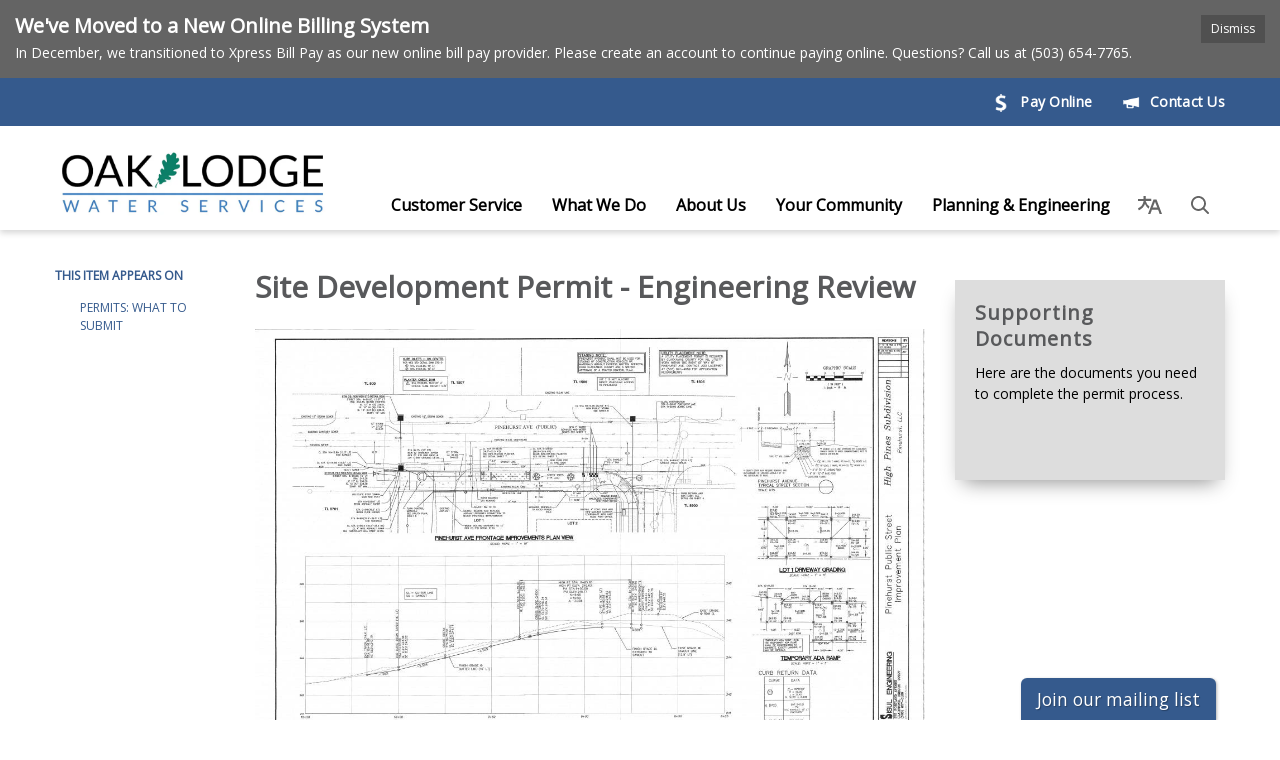

--- FILE ---
content_type: text/css; charset=utf-8
request_url: https://www.oaklodgewaterservices.org/themes/layout_builder.css
body_size: 14317
content:
@charset "UTF-8";
@import url("https://fonts.googleapis.com/css2?family=Open+Sans&display=swap");
#app .poc-instances-side-content .poc-instance h3 {
  background: #355A8D;
  color: #fff;
  padding: 20px;
  text-transform: uppercase;
  margin: 0;
  font-size: 18px;
  letter-spacing: 1px;
  text-align: left; }
#app {
  font-size: 16px;
  line-height: 1.5;
  background: #646464;
  height: auto;
  min-height: 100%; }
  #app h1, #app h2, #app h3, #app h4, #app h5, #app h6 {
    font-weight: bold; }
  #app span.legacy-h1 {
    font-size: 36px;
    font-weight: 700;
    line-height: 39.6px; }
  #app a {
    color: #355A8D;
    transition: color 0.3s ease; }
    #app a:hover, #app a:focus {
      color: #002961;
      text-decoration: none; }
#app .row .container {
  width: auto;
  padding: 0; }
#app .tabs.nav-pills > li > a {
  color: #355A8D;
  transition: background-color 0.3s ease; }
#app .tabs.nav-pills > li.active > a {
  color: #fff;
  background-color: #355A8D; }
#app .tabs.nav-pills > li > a:hover,
#app .tabs.nav-pills > li > a:focus, #app .tabs.nav-pills > li.active > a:hover, #app .tabs.nav-pills > li.active > a:focus {
  color: #fff;
  background-color: #2d4d78; }
#app #back-to-homepage {
  text-align: center;
  font-size: 14px;
  padding: 10px 0; }
  #app #back-to-homepage svg {
    position: relative;
    top: 2px;
    height: 15px;
    margin-right: 8px; }
  #app #back-to-homepage a {
    color: #fff;
    text-decoration: underline; }
#app #page-header {
  background-color: #fff;
  padding: 20px 0; }
  #app #page-header .header-logo h1 {
    margin: 0; }
  @media (min-width: 480px) {
    #app #page-header .header-logo {
      float: left; } }
  @media (min-width: 768px) {
    #app #page-header .header-logo {
      height: 75px; } }
  #app #page-header .header-logo img {
    width: 100%;
    height: auto; }
    @media screen and (min-width: 480px) {
      #app #page-header .header-logo img {
        width: auto;
        height: 75px; } }
  #app #page-header .search-box {
    clear: right;
    margin-top: 15px; }
    @media (max-width: 768px) {
      #app #page-header .search-box {
        width: 90%; } }
    @media (min-width: 768px) {
      #app #page-header .search-box {
        float: right;
        width: 250px;
        margin-top: 0; } }
#app #page-content {
  background-color: #fff;
  overflow: hidden; }
  #app #page-content > .container {
    width: auto;
    padding: 0; }
#app #page-footer {
  font-size: 14px;
  line-height: 28px;
  text-transform: uppercase;
  padding: 25px 0 60px 0;
  color: #fff; }
  #app #page-footer > .container {
    width: auto;
    padding: 0; }
  #app #page-footer p {
    margin: 0; }
  #app #page-footer .footer-links .container {
    width: auto;
    margin: 0;
    padding: 0; }
  #app #page-footer .footer-links a {
    font-weight: bold; }
    #app #page-footer .footer-links a:hover {
      text-decoration: underline; }
  #app #page-footer .footer-links {
    margin-top: 10px; }
  #app #page-footer a, #app #page-footer a:link, #app #page-footer a:visited, #app #page-footer a:hover, #app #page-footer a:focus {
    color: #fff; }
  @media screen and (min-width: 768px) {
    #app #page-footer .footer-links,
    #app #page-footer .footer-accessibility-policy,
    #app #page-footer .footer-streamline {
      margin-top: 0;
      text-align: right; } }
  #app #page-footer .footer-links .streamline,
  #app #page-footer .footer-accessibility-policy .streamline,
  #app #page-footer .footer-streamline .streamline {
    color: #fff; }
  #app #page-footer .footer-accessibility-policy {
    margin-top: -10px;
    margin-bottom: 10px; }
  #app #page-footer .footer-static-transparency {
    margin-top: -10px; }
  #app #page-footer .footer-navigation {
    padding-left: 0;
    list-style: none; }
  #app #page-footer .footer-streamline a {
    font-weight: bold; }
    #app #page-footer .footer-streamline a:hover {
      text-decoration: underline; }
#app nav.left-navigation, #app nav.appears-on {
  font-size: 12px;
  text-transform: uppercase; }
  #app nav.left-navigation .active, #app nav.appears-on .active {
    color: #000; }
  #app nav.left-navigation header, #app nav.appears-on header {
    font-size: 1em;
    margin-top: 17px;
    margin-bottom: 8px;
    font-weight: bold; }
  #app nav.left-navigation ul, #app nav.appears-on ul {
    padding-left: 25px;
    list-style: none; }
  #app nav.left-navigation li > a, #app nav.appears-on li > a {
    display: block;
    line-height: 18px;
    padding: 6px 0; }
  #app nav.left-navigation li.active > a, #app nav.appears-on li.active > a {
    color: #000; }
#app nav.appears-on header {
  color: #355A8D; }
#app ul.attachments {
  margin-left: 0;
  padding-left: 0; }
  #app ul.attachments li {
    position: relative;
    left: 1.5em;
    padding: 0.4375em 1.5em 0.4375em 0; }
    #app ul.attachments li a span {
      padding-left: 0; }
    #app ul.attachments li .glyphicon-download {
      display: none; }
#app div.attachments {
  margin-left: 0;
  padding-left: 0; }
  #app div.attachments .attachment-single {
    position: relative;
    left: 1.5em;
    padding-right: 1.5em; }
    #app div.attachments .attachment-single::before {
      content: "•";
      position: absolute;
      left: -1em; }
#app .poc-layout #page-content {
  padding-top: 20px;
  padding-bottom: 20px; }
#app .full-poc.has-date {
  min-height: 100px; }
#app .full-poc header .date {
  float: left;
  margin-right: 30px;
  margin-bottom: 30px; }
#app .full-poc header h2 {
  font-size: 35px;
  line-height: 1.15;
  margin-bottom: 25px;
  color: #58595b; }
@media (min-width: 480px) {
  #app .full-poc.has-date {
    padding-left: 130px; }
  #app .full-poc header .date {
    margin-left: -130px; } }
#app .full-poc .body h3, #app .full-poc .body h4, #app .full-poc .body h5, #app .full-poc .body h6 {
  line-height: 1.15;
  font-weight: normal; }
#app .full-poc .body h3 {
  font-size: 24px;
  margin-top: 26px; }
#app .full-poc .body h4, #app .full-poc .body h5 {
  margin-top: 23px; }
#app .full-poc .body h4 {
  font-size: 20px; }
#app .full-poc .body h5 {
  font-size: 16px;
  text-transform: uppercase; }
#app .full-poc .body p, #app .full-poc .body h3, #app .full-poc .body h4, #app .full-poc .body h5, #app .full-poc .body h6, #app .full-poc .body ul, #app .full-poc .body ol {
  margin-bottom: 15px; }
#app .full-poc .body ul ul, #app .full-poc .body ul ol, #app .full-poc .body ol ul, #app .full-poc .body ol ol {
  margin-bottom: 0; }
#app .full-poc .body blockquote {
  margin-top: 40px;
  margin-bottom: 40px;
  font-size: 24px;
  line-height: 1.4;
  border-width: 1px 0;
  border-style: solid;
  padding: 20px;
  text-align: center; }
  #app .full-poc .body blockquote cite {
    font-size: 16px; }
#app .full-poc .body p.wysiwym-callout {
  border-left-width: 10px;
  padding-left: 15px; }
#app .full-poc .body p.wysiwym-callout-danger {
  border-left-color: #ba0000;
  color: #ba0000; }
#app .full-poc .body a {
  text-decoration: underline; }
  #app .full-poc .body a.traction-file {
    text-decoration: inherit; }
#app .full-poc .well-info a {
  text-decoration: underline; }
#app .date-tile {
  width: 100px;
  height: 100px;
  background: #646464;
  transition: background-color 0.3s ease;
  color: #fff;
  text-align: center;
  position: relative; }
  #app .date-tile span {
    display: block; }
  #app .date-tile time {
    display: block;
    padding-top: 10px; }
  #app .date-tile .month {
    font-size: 20px;
    height: 23px;
    line-height: 1;
    margin-bottom: -5px;
    text-transform: uppercase; }
  #app .date-tile .day {
    margin: 0;
    font-weight: bold;
    font-size: 48px;
    line-height: 1;
    height: 54px; }
  #app .date-tile .year {
    font-size: 12px;
    line-height: 1;
    margin-top: -5px; }
#app a:hover .date-tile {
  background: #555555; }
#app .subteaser-list .subteaser .date {
  font-weight: bold;
  margin-right: 6px; }
#app .subteaser-thumbnails .subteaser {
  display: inline-block;
  width: 100px;
  margin-right: 10px;
  margin-bottom: 10px;
  text-align: center; }
  #app .subteaser-thumbnails .subteaser .thumbnail {
    width: 100px;
    padding: 0;
    margin-bottom: 5px;
    border: 0 none;
    border-radius: 0;
    background: none;
    line-height: 100px; }
    #app .subteaser-thumbnails .subteaser .thumbnail > * {
      vertical-align: middle; }
  #app .subteaser-thumbnails .subteaser .thumbnail-image img {
    display: inline; }
  #app .subteaser-thumbnails .subteaser .thumbnail-date .date-tile {
    display: inline-block; }
  #app .subteaser-thumbnails .subteaser .title {
    font-size: 85%;
    overflow: hidden;
    white-space: nowrap;
    text-overflow: ellipsis; }
#app .traction-emergency-notification {
  background: #646464;
  position: relative;
  z-index: 11; }
  #app .traction-emergency-notification.traction-emergency-notification--emergency {
    background: #bc2d2a; }
#app #page-notifications {
  background: #646464; }
  #app #page-notifications .traction-emergency-notification {
    background: none;
    width: auto;
    top: 0;
    right: 0;
    border-radius: 0; }
    #app #page-notifications .traction-emergency-notification > .inner {
      padding: 30px 0; }
    #app #page-notifications .traction-emergency-notification a {
      color: #fff; }
    #app #page-notifications .traction-emergency-notification h2 {
      padding-top: 6px;
      font-size: 24px;
      font-weight: normal; }
    #app #page-notifications .traction-emergency-notification button {
      text-transform: uppercase;
      text-decoration: none;
      padding: 10px 5px 10px 15px;
      line-height: 20px;
      background: none; }
      #app #page-notifications .traction-emergency-notification button:after {
        content: "\e088";
        font-family: 'Glyphicons Halflings';
        position: relative;
        float: right;
        margin-left: 7px;
        font-size: 30px;
        font-style: normal;
        font-weight: normal;
        line-height: inherit;
        -webkit-font-smoothing: antialiased;
        -moz-osx-font-smoothing: grayscale; }
      #app #page-notifications .traction-emergency-notification button:hover, #app #page-notifications .traction-emergency-notification button:focus {
        background: rgba(0, 0, 0, 0.2); }
#app .latest-board-agenda {
  text-align: center;
  margin-top: 30px;
  margin-bottom: 20px; }
  #app .latest-board-agenda a {
    color: white;
    background: #646464;
    padding: 10px 20px; }
    #app .latest-board-agenda a span {
      padding-right: 10px; }
#app .engage-modal .modal-dialog {
  width: 600px; }
  @media (max-width: 768px) {
    #app .engage-modal .modal-dialog {
      margin: 10px auto;
      width: 95%; } }
#app .engage-modal .modal-body {
  padding: 15px; }
#app .engage-modal .modal-footer {
  text-align: left; }
  #app .engage-modal .modal-footer .terms {
    font-size: 80%;
    color: #999; }
    #app .engage-modal .modal-footer .terms a {
      text-decoration: underline; }
#app .engage-modal .alert-success a {
  text-decoration: underline; }
#app .engage-button {
  display: block;
  position: fixed;
  bottom: 0;
  right: 5%;
  padding: 8px 16px;
  border-radius: 6px 6px 0 0;
  font-size: 110%;
  text-shadow: 1px 1px 1px rgba(0, 0, 0, 0.3);
  box-shadow: 1px 1px 3px rgba(0, 0, 0, 0.3);
  text-decoration: none;
  z-index: 10;
  color: #fff;
  background: #355A8D; }
  #app .engage-button:active, #app .engage-button:focus, #app .engage-button:hover {
    color: #fff;
    background: #315382; }
  @media (max-width: 768px) {
    #app .engage-button {
      padding: 10px 20px;
      font-size: 125%; } }
#app .form-section-heading hr {
  margin-top: 30px;
  margin-bottom: 20px; }
#app .form-section-heading .title {
  margin-top: 0;
  margin-bottom: 20px;
  font-size: 1.1em;
  font-weight: bold;
  text-transform: none;
  color: #3f7c9c; }
#app .join-remote-meeting-link {
  color: #006699; }
  #app .join-remote-meeting-link a:link,
  #app .join-remote-meeting-link a:visited,
  #app .join-remote-meeting-link a:hover,
  #app .join-remote-meeting-link a:active {
    color: #006699; }
  #app .join-remote-meeting-link img {
    -webkit-filter: invert(23%) sepia(39%) saturate(4389%) hue-rotate(181deg) brightness(96%) contrast(101%);
            filter: invert(23%) sepia(39%) saturate(4389%) hue-rotate(181deg) brightness(96%) contrast(101%);
    margin-right: 4px !important; }
#app nav.header-links div.container ul.secondary-navigation {
  position: relative;
  left: 10px; }
#app p.social-header-streamline {
  margin-top: 0px !important;
  text-align: right; }
  #app p.social-header-streamline span.social-follow-link {
    margin-left: 12px; }
    #app p.social-header-streamline span.social-follow-link,
    #app p.social-header-streamline span.social-follow-link a,
    #app p.social-header-streamline span.social-follow-link a:active,
    #app p.social-header-streamline span.social-follow-link a:visited,
    #app p.social-header-streamline span.social-follow-link a:hover {
      color: #355A8D !important; }
#app p.social-footer-streamline {
  margin-top: 22px !important; }
  #app p.social-footer-streamline span.social-follow-link {
    margin-right: 12px;
    float: left; }
    #app p.social-footer-streamline span.social-follow-link,
    #app p.social-footer-streamline span.social-follow-link a,
    #app p.social-footer-streamline span.social-follow-link a:active,
    #app p.social-footer-streamline span.social-follow-link a:visited,
    #app p.social-footer-streamline span.social-follow-link a:hover {
      color: #fff !important; }
#app #site-search::-webkit-input-placeholder {
  color: #5B5B5B; }
#app #site-search:-ms-input-placeholder {
  color: #5B5B5B; }
#app #site-search::-ms-input-placeholder {
  color: #5B5B5B; }
#app #site-search::placeholder {
  color: #5B5B5B; }
@media (min-width: 768px) {
  #app .navbar,
  #app .dropdown-menu {
    font-size: 16px; } }
#app .navbar {
  margin-bottom: 0;
  min-height: auto;
  border: 0;
  border-radius: 0; }
#app .navbar-nav {
  margin-top: 0;
  margin-bottom: 0;
  background: #355A8D; }
  #app .navbar-nav > li.sl-menu--open > a, #app .navbar-nav > li.sl-menu--open > .sl-menu__toggle {
    color: #fff;
    background: #355A8D; }
  #app .navbar-nav > li > a,
  #app .navbar-nav > li > .sl-menu__toggle {
    color: #fff;
    transition: background-color 0.3s ease; }
    #app .navbar-nav > li > a:focus,
    #app .navbar-nav > li > .sl-menu__toggle:focus {
      color: #fff;
      background: #355A8D; }
    #app .navbar-nav > li > a:hover,
    #app .navbar-nav > li > .sl-menu__toggle:hover {
      color: #fff;
      background: #2d4d78; }
  @media (min-width: 768px) {
    #app .navbar-nav {
      background: none; }
      #app .navbar-nav > li.sl-menu--open > a {
        color: #fff;
        background: #355A8D; }
      #app .navbar-nav > li > a {
        color: #646464; }
        #app .navbar-nav > li > a:focus {
          color: #fff;
          background: #355A8D; }
        #app .navbar-nav > li > a:hover {
          color: #fff;
          background: #2d4d78; } }
#app .dropdown-menu {
  padding: 0;
  border: 0;
  border-radius: 0;
  box-shadow: none;
  background: #355A8D; }
  #app .dropdown-menu > li {
    padding-top: 0;
    padding-bottom: 0;
    border: 0; }
    #app .dropdown-menu > li.sl-menu--open > a, #app .dropdown-menu > li.sl-menu--open > .sl-menu__toggle {
      color: #fff;
      background: #355A8D; }
    #app .dropdown-menu > li > a {
      padding-top: 7px;
      padding-bottom: 7px; }
    #app .dropdown-menu > li > a,
    #app .dropdown-menu > li > .sl-menu__toggle {
      border: none;
      color: #fff;
      transition: background-color 0.3s ease; }
      #app .dropdown-menu > li > a:focus,
      #app .dropdown-menu > li > .sl-menu__toggle:focus {
        background: #355A8D; }
      #app .dropdown-menu > li > a:hover,
      #app .dropdown-menu > li > .sl-menu__toggle:hover {
        color: #fff;
        background: #2d4d78; }
  @media (min-width: 768px) {
    #app .dropdown-menu .dropdown-menu {
      padding: 5px 0; } }
#app .sl-menu--open > .dropdown-menu {
  display: block; }
@media (max-width: 767.98px) {
  #app .navbar-nav > li, #app .dropdown-menu > li {
    display: flex;
    flex-wrap: wrap; }
    #app .navbar-nav > li > a, #app .dropdown-menu > li > a {
      flex: 1 1 auto;
      width: 1px; }
    #app .navbar-nav > li > ul, #app .dropdown-menu > li > ul {
      width: 100%; }
  #app .sl-menu__toggle {
    color: transparent;
    font-size: 0;
    position: relative;
    width: 44px;
    background: transparent;
    border: 0 none;
    color: inherit; }
    #app .sl-menu__toggle:after {
      content: " ";
      position: absolute;
      top: 50%;
      left: 50%;
      width: 0;
      height: 0;
      margin-left: -2px;
      margin-top: -2px;
      overflow: hidden;
      vertical-align: middle;
      border-left: 4px solid;
      border-top: 4px dashed transparent;
      border-bottom: 4px dashed transparent; }
  #app .sl-menu--open > .sl-menu__toggle:after {
    margin-left: -3px;
    border-bottom: 0 none;
    border-top: 4px solid;
    border-right: 4px dashed transparent;
    border-left: 4px dashed transparent; }
  #app .dropdown-menu {
    position: static;
    margin-left: 20px; } }
@media (min-width: 768px) {
  #app .navbar-nav > li.sl-menu--has-submenu > a:after, #app .dropdown-menu > li.sl-menu--has-submenu > a:after {
    content: " ";
    margin-top: 0;
    margin-right: 0;
    margin-left: 6px;
    display: inline-block;
    width: 0;
    height: 0;
    overflow: hidden;
    vertical-align: middle; }
  #app .navbar-nav > li.sl-menu--has-submenu > a:after {
    border-top: 4px solid;
    border-right: 4px dashed transparent;
    border-left: 4px dashed transparent; }
  #app .dropdown-menu > li.sl-menu--has-submenu > a:after {
    border-top: 4px dashed transparent;
    border-bottom: 4px dashed transparent;
    border-left: 4px solid; }
  #app .sl-menu__toggle {
    display: none; }
  #app .dropdown-menu li {
    position: relative; }
  #app .dropdown-menu .dropdown-menu {
    top: -7px;
    left: 100%; } }
#app .navbar-toggle {
  float: none;
  background: #355A8D;
  transition: background-color 0.3s ease;
  border: 0;
  border-radius: 0;
  margin: 0;
  padding: 13px 15px; }
  #app .navbar-toggle:focus {
    outline: auto 5px Highlight;
    outline: auto 5px -webkit-focus-ring-color;
    outline-offset: -2px; }
  #app .navbar-toggle:hover {
    background: #2d4d78; }
  #app .navbar-toggle .icon-bar {
    background: #fff;
    height: 3px; }
#app .navbar-collapse {
  border: none;
  box-shadow: none; }
  @media (min-width: 768px) {
    #app .navbar-collapse {
      padding-left: 0;
      padding-right: 0; } }
#app .header-links {
  min-height: 40px; }
  #app .header-links .nav > li > a:hover, #app .header-links .nav > li > a:focus {
    background: none; }
  @media (min-width: 768px) {
    #app .header-links {
      text-align: right; }
      #app .header-links .nav {
        padding: 10px 0 9px; }
        #app .header-links .nav > li,
        #app .header-links .nav > li > a {
          display: inline; } }
#app #page-header .header-links {
  text-align: left;
  margin-top: 15px;
  font-size: 16px;
  background: none; }
  @media (min-width: 480px) {
    #app #page-header .header-links {
      text-align: center; } }
  @media (min-width: 768px) {
    #app #page-header .header-links {
      margin-top: 0;
      float: right; } }
  #app #page-header .header-links .container {
    width: auto;
    margin: 0;
    padding: 0; }
  #app #page-header .header-links ul {
    overflow: hidden;
    padding: 0; }
    #app #page-header .header-links ul li {
      margin: 10px 0; }
      @media (min-width: 768px) {
        #app #page-header .header-links ul li {
          float: left;
          border-left: 1px solid #c8c9cb; } }
      #app #page-header .header-links ul li:first-child {
        border-left: none; }
      #app #page-header .header-links ul li a {
        color: #000;
        padding: 0 15px; }
        #app #page-header .header-links ul li a:hover, #app #page-header .header-links ul li a:focus {
          color: #002961;
          background-color: transparent; }
#app #page-navigation {
  background: #646464; }
  @media (min-width: 768px) {
    #app #page-navigation {
      background: #fff; } }
#app .poc-instance .inner {
  position: relative;
  display: block;
  min-height: 100px;
  width: 100%;
  padding: 20px;
  background: none;
  transition: background-color 0.3s ease, opacity 0.3s ease; }
#app .poc-instance header {
  transition: background-color 0.3s ease; }
#app .poc-instance h3 {
  font-size: 20px;
  line-height: inherit;
  color: #355A8D;
  margin: 0; }
  #app .poc-instance h3:hover {
    text-decoration: underline; }
#app .poc-instance h3,
#app .poc-instance p.teaser {
  margin-bottom: 7px;
  transition: color 0.3s ease; }
#app .poc-instance .call-to-action {
  font-size: 12px;
  text-transform: uppercase;
  transition: color 0.3s ease; }
#app .poc-instance p.teaser {
  color: #333; }
#app .poc-instance .call-to-action {
  color: #355A8D; }
#app .poc-instance .inner:hover h3 {
  color: #2d4d78; }
#app .poc-instance .inner:hover p.teaser {
  color: #002961; }
#app .poc-instance .inner:hover .call-to-action {
  color: #002961; }
#app .poc-instance.has-date, #app .poc-instance.has-image {
  padding: 0; }
  #app .poc-instance.has-date .image, #app .poc-instance.has-image .image {
    margin-bottom: 0; }
    #app .poc-instance.has-date .image img, #app .poc-instance.has-image .image img {
      width: 100%;
      height: auto; }
#app .poc-instance.has-date .inner {
  padding-left: 120px; }
#app .poc-instance.has-date .date {
  position: absolute;
  top: 0;
  left: 0;
  bottom: 0; }
  #app .poc-instance.has-date .date .date-tile {
    height: 100%; }
#app .poc-instance.has-image .image {
  margin: -20px -20px 20px -20px; }
#app .poc-instances {
  clear: both; }
  #app .poc-instances > .container {
    padding-top: 15px;
    padding-bottom: 15px; }
  #app .poc-instances h2 {
    text-align: center; }
  #app .poc-instances .items {
    display: flex;
    flex-direction: row;
    flex-wrap: wrap;
    margin: 0 -15px; }
  #app .poc-instances .poc-instance {
    display: flex;
    flex-grow: 0;
    flex-shrink: 0;
    flex-basis: 100%;
    overflow: hidden; }
    #app .poc-instances .poc-instance .inner {
      margin: 15px; }
#app .poc-layout .poc-instances-main-content .poc-instance .inner {
  padding-top: 0;
  padding-right: 0;
  padding-bottom: 0;
  min-height: 100px; }
#app .poc-layout .poc-instances-main-content .has-no-date.poc-instance .inner {
  padding-left: 0; }
#app .poc-layout .poc-instances-main-content .has-no-date.poc-instance .image {
  margin-left: 0; }
#app .poc-layout .poc-instances-main-content .poc-instance .image {
  margin-top: 0;
  margin-right: 0; }
#app .poc-layout .poc-instances-main-content .poc-instance {
  padding-top: 0;
  padding-bottom: 0; }
  #app .poc-layout .poc-instances-main-content .poc-instance .inner {
    border: none;
    border-top: 1px solid #c8c9cb;
    padding-top: 30px;
    padding-bottom: 30px;
    margin-top: 0;
    margin-bottom: 0; }
@media (min-width: 768px) {
  #app .poc-layout .poc-instances-main-content .has-image.poc-instance .inner {
    padding-left: 240px; }
  #app .poc-layout .poc-instances-main-content .has-image.poc-instance .image {
    float: left;
    margin-bottom: -20px;
    width: 220px;
    margin-left: -240px; }
  #app .poc-layout .poc-instances-main-content .has-image.has-date.poc-instance .inner {
    padding-left: 340px; }
  #app .poc-layout .poc-instances-main-content .has-image.has-date.poc-instance .image {
    margin-left: -240px; } }
@media (min-width: 992px) {
  #app .poc-layout .poc-instances-main-content .has-image.has-no-date.poc-instance .inner {
    padding-left: 290px; }
  #app .poc-layout .poc-instances-main-content .has-image.has-no-date.poc-instance .image {
    width: 270px;
    margin-left: -290px; } }
@media (min-width: 768px) {
  #app .poc-layout .poc-instances-main-content .has-image.poc-instance .image {
    margin-bottom: 0; } }
#app .homepage-layout .poc-instances-main-content {
  background: #eee; }
  @media screen and (min-width: 480px) {
    #app .homepage-layout .poc-instances-main-content .poc-instance {
      flex-basis: 100%; } }
  @media screen and (min-width: 768px) {
    #app .homepage-layout .poc-instances-main-content .poc-instance {
      flex-basis: 50%; } }
  @media screen and (min-width: 992px) {
    #app .homepage-layout .poc-instances-main-content .poc-instance {
      flex-basis: 33.3333333333%; } }
  #app .homepage-layout .poc-instances-main-content .poc-instance .inner {
    background: #fff; }
#app .poc-layout .poc-instances-main-content {
  background: none; }
  @media screen and (min-width: 480px) {
    #app .poc-layout .poc-instances-main-content .poc-instance {
      flex-basis: 100%; } }
  @media screen and (min-width: 768px) {
    #app .poc-layout .poc-instances-main-content .poc-instance {
      flex-basis: 100%; } }
  @media screen and (min-width: 992px) {
    #app .poc-layout .poc-instances-main-content .poc-instance {
      flex-basis: 100%; } }
  #app .poc-layout .poc-instances-main-content .poc-instance .inner {
    background: none; }
#app .poc-instances-side-content {
  background: none; }
  @media screen and (min-width: 480px) {
    #app .poc-instances-side-content .poc-instance {
      flex-basis: 100%; } }
  @media screen and (min-width: 768px) {
    #app .poc-instances-side-content .poc-instance {
      flex-basis: 100%; } }
  @media screen and (min-width: 992px) {
    #app .poc-instances-side-content .poc-instance {
      flex-basis: 100%; } }
  #app .poc-instances-side-content .poc-instance .inner {
    background: #f0f0f0; }
  #app .poc-instances-side-content .poc-instance header {
    margin: -20px -20px 0 -20px; }
  #app .poc-instances-side-content .poc-instance h3 {
    background: #355A8D;
    margin-bottom: 20px; }
  #app .poc-instances-side-content .poc-instance p.teaser,
  #app .poc-instances-side-content .poc-instance .attachments,
  #app .poc-instances-side-content .poc-instance .subteasers {
    color: #333; }
  #app .poc-instances-side-content .poc-instance .call-to-action,
  #app .poc-instances-side-content .poc-instance .attachments a,
  #app .poc-instances-side-content .poc-instance .subteasers a {
    color: #355A8D; }
  #app .poc-instances-side-content .poc-instance .inner:hover {
    background: #e4e4e4; }
    #app .poc-instances-side-content .poc-instance .inner:hover h3 {
      background: #325686;
      color: #fff; }
    #app .poc-instances-side-content .poc-instance .inner:hover p.teaser,
    #app .poc-instances-side-content .poc-instance .inner:hover .attachments,
    #app .poc-instances-side-content .poc-instance .inner:hover .subteasers {
      color: #002961; }
    #app .poc-instances-side-content .poc-instance .inner:hover .call-to-action,
    #app .poc-instances-side-content .poc-instance .inner:hover .attachments a,
    #app .poc-instances-side-content .poc-instance .inner:hover .subteasers a {
      color: #002961; }
#app .upcoming-meetings, #app .board-meetings {
  background: #fff; }
  @media screen and (min-width: 480px) {
    #app .upcoming-meetings .poc-instance, #app .board-meetings .poc-instance {
      flex-basis: 100%; } }
  @media screen and (min-width: 768px) {
    #app .upcoming-meetings .poc-instance, #app .board-meetings .poc-instance {
      flex-basis: 50%; } }
  @media screen and (min-width: 992px) {
    #app .upcoming-meetings .poc-instance, #app .board-meetings .poc-instance {
      flex-basis: 33.3333333333%; } }
  #app .upcoming-meetings .poc-instance .inner, #app .board-meetings .poc-instance .inner {
    background: #f0f0f0; }
  #app .upcoming-meetings .poc-instance > .inner:hover, #app .board-meetings .poc-instance > .inner:hover {
    background: #d8d8d8; }
    #app .upcoming-meetings .poc-instance > .inner:hover h3, #app .board-meetings .poc-instance > .inner:hover h3 {
      color: #000; }
  #app .upcoming-meetings .poc-instance h3, #app .board-meetings .poc-instance h3 {
    font-weight: normal;
    font-size: 16px;
    color: #000;
    margin: 0;
    line-height: 1.6; }
  #app .upcoming-meetings .poc-instance .teaser,
  #app .upcoming-meetings .poc-instance footer, #app .board-meetings .poc-instance .teaser,
  #app .board-meetings .poc-instance footer {
    display: none; }
#app .homepage-quicklinks.horizontal .quicklink-instances .quicklink-instance {
  float: left;
  width: 50%; }
  #app .homepage-quicklinks.horizontal .quicklink-instances .quicklink-instance:nth-child(2n+3) {
    clear: left; }
@media screen and (min-width: 480px) {
  #app .homepage-quicklinks.horizontal .quicklink-instances .quicklink-instance {
    width: 33%; }
    #app .homepage-quicklinks.horizontal .quicklink-instances .quicklink-instance:nth-child(n) {
      clear: none; }
    #app .homepage-quicklinks.horizontal .quicklink-instances .quicklink-instance:nth-child(3n+4) {
      clear: left; } }
@media screen and (min-width: 768px) {
  #app .homepage-quicklinks.horizontal .quicklink-instances .quicklink-instance {
    width: 25%;
    clear: none; }
    #app .homepage-quicklinks.horizontal .quicklink-instances .quicklink-instance:nth-child(n) {
      clear: none; }
    #app .homepage-quicklinks.horizontal .quicklink-instances .quicklink-instance:nth-child(4n+5) {
      clear: left; } }
@media screen and (min-width: 992px) {
  #app .homepage-quicklinks.horizontal .quicklink-instances {
    display: table;
    width: 100%;
    table-layout: fixed; }
    #app .homepage-quicklinks.horizontal .quicklink-instances .quicklink-instance {
      float: none;
      display: table-cell;
      width: 10%; }
      #app .homepage-quicklinks.horizontal .quicklink-instances .quicklink-instance > a {
        padding-top: 7px; } }
#app .homepage-quicklinks.horizontal .quicklink-instance {
  text-align: center;
  padding-left: 12px;
  padding-right: 12px;
  margin-bottom: 12px; }
  #app .homepage-quicklinks.horizontal .quicklink-instance .icon {
    margin: 0 auto; }
  #app .homepage-quicklinks.horizontal .quicklink-instance h3 {
    line-height: 1.25;
    overflow: hidden;
    text-overflow: ellipsis; }
#app .homepage-quicklinks {
  padding: 20px 0;
  background: none; }
  #app .homepage-quicklinks .quicklink-instance {
    background: none !important;
    border: 0;
    padding: 0; }
    #app .homepage-quicklinks .quicklink-instance a {
      display: block; }
      #app .homepage-quicklinks .quicklink-instance a:hover .icon, #app .homepage-quicklinks .quicklink-instance a:focus .icon {
        background: #2d4d78; }
      #app .homepage-quicklinks .quicklink-instance a:hover h3, #app .homepage-quicklinks .quicklink-instance a:focus h3 {
        color: #2d4d78; }
    #app .homepage-quicklinks .quicklink-instance .icon {
      width: 60px;
      height: 60px;
      border-radius: 30px; }
      #app .homepage-quicklinks .quicklink-instance .icon img {
        width: 32px;
        height: 32px;
        margin: 14px; }
    #app .homepage-quicklinks .quicklink-instance .icon {
      transition: background-color 0.3s ease, opacity 0.3s ease;
      background: #355A8D;
      overflow: hidden; }
      #app .homepage-quicklinks .quicklink-instance .icon img {
        display: block; }
    #app .homepage-quicklinks .quicklink-instance h3 {
      text-transform: uppercase;
      font-size: 17px;
      padding: 0;
      margin: 10px 0 0;
      color: #355A8D;
      transition: color 0.3s ease, opacity 0.3s ease; }
#app .homepage-carousel {
  background: #d5d5d5; }
  #app .homepage-carousel button.pause {
    position: absolute;
    display: block;
    left: -300em;
    margin: 10px;
    font-size: 20px;
    border: thin solid outset; }
  #app .homepage-carousel button[aria-disabled=true] {
    color: #666; }
  #app .homepage-carousel button.pause:focus {
    position: relative;
    left: 0; }
  #app .homepage-carousel .homepage-carousel-inner {
    position: relative; }
    #app .homepage-carousel .homepage-carousel-inner .homepage-carousel-control {
      position: absolute;
      top: 0;
      z-index: 9;
      font-size: 200%;
      font-weight: bold;
      color: #fff;
      text-align: center;
      text-shadow: 0 1px 2px rgba(0, 0, 0, 0.6); }
      #app .homepage-carousel .homepage-carousel-inner .homepage-carousel-control svg {
        position: relative;
        display: inline-block;
        top: 45%; }
      #app .homepage-carousel .homepage-carousel-inner .homepage-carousel-control .shadow {
        -webkit-filter: drop-shadow(0 0 5px rgba(0, 0, 0, 0.5));
        filter: drop-shadow(0 0 5px rgba(0, 0, 0, 0.5)); }
      #app .homepage-carousel .homepage-carousel-inner .homepage-carousel-control.previous {
        bottom: 0;
        width: 15%;
        background-image: linear-gradient(to right, rgba(0, 0, 0, 0.5) 0, rgba(0, 0, 0, 0.0001) 100%); }
        #app .homepage-carousel .homepage-carousel-inner .homepage-carousel-control.previous:focus, #app .homepage-carousel .homepage-carousel-inner .homepage-carousel-control.previous:hover {
          bottom: 0;
          width: 15%;
          background-image: linear-gradient(to right, rgba(0, 0, 0, 0.7) 0, rgba(0, 0, 0, 0.2) 100%); }
      #app .homepage-carousel .homepage-carousel-inner .homepage-carousel-control.next {
        right: 0;
        bottom: 0;
        width: 15%;
        background-image: linear-gradient(to right, rgba(0, 0, 0, 0.0001) 0, rgba(0, 0, 0, 0.5) 100%); }
        #app .homepage-carousel .homepage-carousel-inner .homepage-carousel-control.next:focus, #app .homepage-carousel .homepage-carousel-inner .homepage-carousel-control.next:hover {
          right: 0;
          bottom: 0;
          width: 15%;
          background-image: linear-gradient(to right, rgba(0, 0, 0, 0.2) 0, rgba(0, 0, 0, 0.7) 100%); }
#app .homepage-carousel-items {
  position: relative;
  overflow: hidden;
  width: 100%;
  min-height: 275px;
  padding-top: 40%;
  background: #000; }
#app .slick-dots {
  visibility: hidden;
  margin: 0 0 15px 0; }
  @media screen and (min-width: 480px) {
    #app .slick-dots {
      visibility: visible; } }
  #app .slick-dots li {
    margin: 0;
    width: 16px; }
    #app .slick-dots li button {
      width: 16px; }
      #app .slick-dots li button:before {
        width: 16px; }
#app .slick-dotted {
  margin-bottom: -7px; }
#app .slick-dots li button:before {
  color: #fff; }
#app .slick-prev:before, #app .slick-next:before {
  color: #646464;
  opacity: 1.0;
  transition: opacity .2s; }
#app .slick-prev:hover:before,
#app .slick-prev:focus:before,
#app .slick-next:hover:before,
#app .slick-next:focus:before {
  color: #355A8D; }
#app .accordion-wrapper {
  position: relative;
  border-bottom: 2px solid #355A8D;
  margin-bottom: 2rem; }
  #app .accordion-wrapper + .accordion-wrapper {
    margin-top: -2rem; }
  #app .accordion-wrapper .accordion-header {
    position: relative;
    padding: 2rem 4rem 2rem 0;
    color: #355A8D;
    font-size: 18px;
    font-weight: bold;
    cursor: pointer; }
    #app .accordion-wrapper .accordion-header:before, #app .accordion-wrapper .accordion-header:after {
      content: "";
      position: absolute;
      top: 50%;
      transform: translateY(-50%);
      background-color: #355A8D;
      transition: all 0.2s ease-in-out; }
    #app .accordion-wrapper .accordion-header:before {
      height: 14px;
      width: 2px;
      right: 6px; }
    #app .accordion-wrapper .accordion-header:after {
      height: 2px;
      width: 14px;
      right: 0; }
    #app .accordion-wrapper .accordion-header:hover, #app .accordion-wrapper .accordion-header:focus {
      text-decoration: underline; }
    #app .accordion-wrapper .accordion-header.active:before {
      height: 2px; }
  #app .accordion-wrapper .accordion-content {
    display: none;
    padding-bottom: 2rem; }
#app .poc-layout-two-column .poc-instances-main-content .poc-instance .image,
#app .poc-layout-three-column .poc-instances-main-content .poc-instance .image {
  width: 100% !important;
  margin: 0 0 3rem !important; }
#app .poc-layout-two-column .poc-instances-main-content .poc-instance a.inner,
#app .poc-layout-three-column .poc-instances-main-content .poc-instance a.inner {
  display: flex;
  flex-direction: column;
  padding: 4rem 0 0 !important; }
@media (min-width: 992px) {
  #app .poc-layout-two-column .poc-instances-main-content .poc-instance {
    flex-basis: 50%; }
  #app .poc-layout-two-column .poc-instances-side-content .poc-instance {
    flex-basis: 33.3333333333%; } }
@media (min-width: 992px) {
  #app .poc-layout-three-column .poc-instances-main-content .poc-instance {
    flex-basis: 33.3333333333%; }
  #app .poc-layout-three-column .poc-instances-side-content .poc-instance {
    flex-basis: 33.3333333333%; } }
#app .banner-zone {
  position: relative;
  background: center / cover no-repeat;
  top: -20px;
  height: 60vw;
  max-height: 350px;
  padding: 3rem;
  margin-bottom: 2rem; }
  #app .banner-zone:before {
    content: '';
    position: absolute;
    top: 0;
    right: 0;
    bottom: 0;
    left: 0;
    background: linear-gradient(to top, #333333 0%, #333333 20%, rgba(51, 51, 51, 0) 100%);
    opacity: 0.85; }
  #app .banner-zone .container {
    position: relative;
    display: flex;
    flex-direction: column;
    justify-content: flex-end;
    height: 100%; }
  #app .banner-zone .banner-title {
    color: #fff;
    font-size: 55px;
    line-height: 61px;
    font-weight: normal;
    margin-bottom: 10px;
    text-shadow: 0 3px 6px rgba(0, 0, 0, 0.5); }
  @media (min-width: 992px) {
    #app .banner-zone {
      padding-bottom: 5rem; }
      #app .banner-zone h1 {
        font-size: 55px; } }
#app {
  color: black; }
  #app a {
    color: #355A8D;
    border: 20px red; }
    #app a:hover, #app a:focus {
      color: #355A8D; }
  #app .btn-contrast {
    background-color: transparent;
    border: 2px solid;
    border-radius: 0;
    font-size: 16px;
    font-weight: bold;
    color: #355A8D;
    border-color: #355A8D; }
    #app .btn-contrast:hover, #app .btn-contrast:focus {
      color: white;
      border-color: #355A8D;
      background-color: #355A8D; }
  #app .container {
    padding: 0;
    width: auto; }
    @media (min-width: 768px) {
      #app .container {
        max-width: 750px; } }
    @media (min-width: 992px) {
      #app .container {
        max-width: 970px; } }
    @media (min-width: 1200px) {
      #app .container {
        max-width: 1170px; } }
  #app #page-content {
    padding: 0; }
    #app #page-content .columns {
      padding: 0 3rem 3rem; }
      @media (min-width: 992px) {
        #app #page-content .columns {
          padding-bottom: 6rem; } }
    #app #page-content > .container {
      max-width: none; }
  #app .call-to-action {
    display: none; }
  #app .poc-instances > .container {
    padding: 0; }
  #app .poc-instances-main-content .poc-instance {
    margin-bottom: 3rem; }
    @media (max-width: 991px) {
      #app .poc-instances-main-content .poc-instance {
        margin-top: 3rem; } }
    #app .poc-instances-main-content .poc-instance h2 {
      font-size: 40px;
      font-weight: normal;
      letter-spacing: -0.02em; }
    #app .poc-instances-main-content .poc-instance h3 {
      font-size: 30px;
      line-height: 1.3;
      letter-spacing: -0.02em; }
    #app .poc-instances-main-content .poc-instance a.inner .teaser {
      color: black; }
    #app .poc-instances-main-content .poc-instance a.inner:hover, #app .poc-instances-main-content .poc-instance a.inner:focus {
      text-decoration: none; }
      #app .poc-instances-main-content .poc-instance a.inner:hover .image img, #app .poc-instances-main-content .poc-instance a.inner:focus .image img {
        transform: scale(1.1); }
      #app .poc-instances-main-content .poc-instance a.inner:hover header h3, #app .poc-instances-main-content .poc-instance a.inner:focus header h3 {
        color: #355A8D;
        text-decoration: underline; }
    #app .poc-instances-main-content .poc-instance .date {
      position: relative;
      top: auto;
      left: auto;
      bottom: auto;
      margin-bottom: 1rem; }
      #app .poc-instances-main-content .poc-instance .date .date-tile {
        height: auto;
        width: auto;
        background: none;
        color: black;
        text-align: left; }
        #app .poc-instances-main-content .poc-instance .date .date-tile time {
          display: flex;
          padding-top: 0; }
        #app .poc-instances-main-content .poc-instance .date .date-tile .month,
        #app .poc-instances-main-content .poc-instance .date .date-tile .day,
        #app .poc-instances-main-content .poc-instance .date .date-tile .year {
          font-size: initial;
          font-weight: normal;
          height: auto;
          margin-top: 0;
          margin-bottom: 0;
          text-transform: none; }
        #app .poc-instances-main-content .poc-instance .date .date-tile .day,
        #app .poc-instances-main-content .poc-instance .date .date-tile .year {
          margin-left: 6px; }
        #app .poc-instances-main-content .poc-instance .date .date-tile .day:after {
          content: ','; }
    #app .poc-instances-main-content .poc-instance .image {
      overflow: hidden; }
      #app .poc-instances-main-content .poc-instance .image img {
        transition: transform 0.2s ease-in-out; }
    #app .poc-instances-main-content .poc-instance header h3 {
      color: #355A8D; }
  #app .poc-instances-side-content {
    padding-top: 6rem;
    border-top: 1px solid #c8c9cb; }
    #app .poc-instances-side-content .poc-instance:nth-child(odd) a.inner {
      background-color: #355A8D; }
      #app .poc-instances-side-content .poc-instance:nth-child(odd) a.inner:hover, #app .poc-instances-side-content .poc-instance:nth-child(odd) a.inner:focus {
        background-color: #274268; }
    #app .poc-instances-side-content .poc-instance:nth-child(even) a.inner {
      background-color: #355A8D; }
      #app .poc-instances-side-content .poc-instance:nth-child(even) a.inner:hover, #app .poc-instances-side-content .poc-instance:nth-child(even) a.inner:focus {
        background-color: #274268; }
    #app .poc-instances-side-content .poc-instance a.inner {
      margin: 0 1.5rem 3rem;
      padding: 2rem;
      border: none;
      min-height: 200px;
      transition: all 0.2s ease-in-out; }
      #app .poc-instances-side-content .poc-instance a.inner:hover, #app .poc-instances-side-content .poc-instance a.inner:focus {
        text-decoration: none; }
        #app .poc-instances-side-content .poc-instance a.inner:hover header h3, #app .poc-instances-side-content .poc-instance a.inner:focus header h3 {
          background: none;
          text-decoration: underline; }
        #app .poc-instances-side-content .poc-instance a.inner:hover .teaser, #app .poc-instances-side-content .poc-instance a.inner:focus .teaser {
          color: white; }
    #app .poc-instances-side-content .poc-instance header {
      margin: 0; }
      #app .poc-instances-side-content .poc-instance header h3 {
        padding: 0;
        margin-bottom: 1rem;
        background: none;
        font-size: 20px;
        line-height: 1.3;
        text-transform: none; }
    #app .poc-instances-side-content .poc-instance .teaser {
      color: white;
      font-size: 14px; }
  #app #poc blockquote {
    position: relative;
    margin-top: 2rem;
    margin-bottom: 2rem;
    padding: 0 0 0 2rem;
    border: none;
    color: #000;
    font-size: 22px;
    font-weight: 500;
    text-align: left; }
    #app #poc blockquote:before {
      content: "";
      position: absolute;
      top: 5px;
      left: 0;
      bottom: 5px;
      width: 8px;
      background-color: #808285; }
    @media (min-width: 992px) {
      #app #poc blockquote {
        padding-right: 20%; } }
  #app .carousel-card {
    padding: 4rem 3rem;
    background: transparent; }
    @media (min-width: 992px) {
      #app .carousel-card {
        padding-top: 1rem;
        padding-bottom: 1rem; } }
    #app .carousel-card > .container {
      position: relative;
      padding: 0; }
    #app .carousel-card header h2 {
      margin: 0 0 2rem;
      color: #355A8D;
      font-size: 23px;
      font-weight: 500;
      text-align: left; }
    @media (min-width: 992px) {
      #app .carousel-card header h2 {
        font-size: 29px;
        text-align: center; } }
    #app .carousel-card .carousel-cell {
      width: 100%;
      height: 480px; }
      #app .carousel-card .carousel-cell .carousel-container {
        height: 460px;
        margin: 10px 10px 10px 265px;
        background: center / cover no-repeat;
        box-shadow: 0px 3px 10px rgba(0, 0, 0, 0.2); }
        #app .carousel-card .carousel-cell .carousel-container .carousel-image {
          width: 100%;
          height: 100%;
          background-position: center;
          background-size: cover;
          background-repeat: no-repeat; }
      #app .carousel-card .carousel-cell .carousel-caption {
        background: #f0f0f0;
        left: 10px;
        top: 40px;
        bottom: 40px;
        width: 510px;
        padding: 40px 50px;
        text-align: left;
        border-left: 5px solid #355A8D;
        box-shadow: 0px 3px 10px rgba(0, 0, 0, 0.2); }
        #app .carousel-card .carousel-cell .carousel-caption h2 {
          font-size: 50px;
          color: #355A8D;
          text-shadow: none; }
          #app .carousel-card .carousel-cell .carousel-caption h2 a {
            color: #355A8D; }
        #app .carousel-card .carousel-cell .carousel-caption p {
          font-weight: 500;
          color: #000;
          text-shadow: none; }
        #app .carousel-card .carousel-cell .carousel-caption a.btn {
          display: inline-block;
          width: auto;
          top: 0;
          left: 0;
          transform: none;
          margin: 1.5rem 0 0;
          background-color: #355A8D;
          border: 2px solid #355A8D;
          border-radius: 0;
          padding: 10px 30px;
          font-weight: bold;
          font-size: 18px;
          line-height: 1.3333333;
          text-shadow: none;
          transition: all 0.2s ease-in-out;
          color: #fff;
          box-shadow: 0px 3px 10px rgba(0, 0, 0, 0.2); }
          #app .carousel-card .carousel-cell .carousel-caption a.btn:hover, #app .carousel-card .carousel-cell .carousel-caption a.btn:focus {
            text-shadow: none;
            background-color: transparent;
            color: #355A8D; }
        @media (min-width: 992px) {
          #app .carousel-card .carousel-cell .carousel-caption h2 {
            font-size: 37px; } }
    #app .carousel-card .flickity-page-dots {
      bottom: 30px;
      right: 40px;
      text-align: right; }
    #app .carousel-card .flickity-page-dots .dot {
      width: 12px;
      height: 12px;
      opacity: 1;
      background: transparent;
      border: 2px solid #fff; }
    #app .carousel-card .flickity-page-dots .dot.is-selected {
      background: #fff; }
  #app .carousel-clean {
    padding: 4rem 3rem;
    background: transparent; }
    @media (min-width: 992px) {
      #app .carousel-clean {
        padding-top: 6rem;
        padding-bottom: 1rem; } }
    #app .carousel-clean > .container {
      position: relative;
      padding: 0; }
    #app .carousel-clean header h2 {
      margin: 0 0 2rem;
      color: #355A8D;
      font-size: 23px;
      font-weight: 500;
      text-align: left; }
    @media (min-width: 992px) {
      #app .carousel-clean header h2 {
        font-size: 29px;
        text-align: center; } }
    #app .carousel-clean .carousel-cell {
      width: 100%;
      height: 460px; }
      #app .carousel-clean .carousel-cell .carousel-image {
        width: 100%;
        height: 460px;
        background: center / cover no-repeat; }
        #app .carousel-clean .carousel-cell .carousel-image:before {
          content: '';
          position: absolute;
          top: 0;
          right: 0;
          bottom: 0;
          left: 0;
          background: linear-gradient(to top, rgba(51, 51, 51, 0.75) 0%, rgba(51, 51, 51, 0) 85%, rgba(51, 51, 51, 0) 100%);
          border: 1px solid #355A8D; }
      #app .carousel-clean .carousel-cell .carousel-caption {
        left: 40px;
        padding-bottom: 40px;
        text-align: left; }
        #app .carousel-clean .carousel-cell .carousel-caption h2 {
          max-width: 600px;
          font-size: 24px;
          text-shadow: 0 3px 6px rgba(0, 0, 0, 0.54); }
          #app .carousel-clean .carousel-cell .carousel-caption h2 a {
            color: #fff; }
        #app .carousel-clean .carousel-cell .carousel-caption p {
          max-width: 600px;
          font-weight: 500;
          text-shadow: 0 3px 6px rgba(0, 0, 0, 0.54);
          color: #fff; }
        #app .carousel-clean .carousel-cell .carousel-caption a.btn {
          display: inline-block;
          width: auto;
          top: 0;
          left: 0;
          transform: none;
          margin: 1.5rem 0 0;
          background-color: #355A8D;
          border: 2px solid #355A8D;
          border-radius: 0;
          padding: 10px 16px;
          font-weight: bold;
          line-height: 1.3333333;
          text-shadow: none;
          transition: all 0.2s ease-in-out;
          color: #fff; }
          #app .carousel-clean .carousel-cell .carousel-caption a.btn:hover, #app .carousel-clean .carousel-cell .carousel-caption a.btn:focus {
            text-shadow: none;
            background-color: transparent;
            color: #fff; }
        @media (min-width: 992px) {
          #app .carousel-clean .carousel-cell .carousel-caption h2 {
            font-size: 37px; } }
    #app .carousel-clean .flickity-page-dots {
      bottom: 20px;
      left: 40px;
      text-align: left; }
    #app .carousel-clean .flickity-page-dots .dot {
      width: 12px;
      height: 12px;
      opacity: 1;
      background: transparent;
      border: 2px solid #fff; }
    #app .carousel-clean .flickity-page-dots .dot.is-selected {
      background: #fff; }
  #app .carousel-clean-spotlight {
    padding: 4rem 3rem;
    background: transparent; }
    @media (min-width: 992px) {
      #app .carousel-clean-spotlight {
        padding-top: 6rem;
        padding-bottom: 1rem; } }
    #app .carousel-clean-spotlight > .container {
      position: relative;
      padding: 0; }
    #app .carousel-clean-spotlight header h2 {
      margin: 0 0 2rem;
      color: #355A8D;
      font-size: 23px;
      font-weight: 500;
      text-align: left; }
    @media (min-width: 992px) {
      #app .carousel-clean-spotlight header h2 {
        font-size: 29px;
        text-align: center; } }
    #app .carousel-clean-spotlight .carousel-cell {
      width: 100%;
      height: 460px; }
      #app .carousel-clean-spotlight .carousel-cell .carousel-image {
        width: 100%;
        height: 460px;
        background: center / cover no-repeat; }
        #app .carousel-clean-spotlight .carousel-cell .carousel-image:before {
          content: '';
          position: absolute;
          top: 0;
          right: 0;
          bottom: 0;
          left: 0;
          background: linear-gradient(to top, rgba(51, 51, 51, 0.75) 0%, rgba(51, 51, 51, 0) 85%, rgba(51, 51, 51, 0) 100%);
          border: 1px solid #355A8D; }
      #app .carousel-clean-spotlight .carousel-cell .carousel-caption {
        left: 40px;
        padding-bottom: 40px;
        text-align: left; }
        #app .carousel-clean-spotlight .carousel-cell .carousel-caption h2 {
          max-width: 600px;
          font-size: 24px;
          text-shadow: 0 3px 6px rgba(0, 0, 0, 0.54); }
          #app .carousel-clean-spotlight .carousel-cell .carousel-caption h2 a {
            color: #fff; }
        #app .carousel-clean-spotlight .carousel-cell .carousel-caption p {
          max-width: 600px;
          font-weight: 500;
          text-shadow: 0 3px 6px rgba(0, 0, 0, 0.54);
          color: #fff; }
        #app .carousel-clean-spotlight .carousel-cell .carousel-caption a.btn {
          display: inline-block;
          width: auto;
          top: 0;
          left: 0;
          transform: none;
          margin: 1.5rem 0 0;
          background-color: #355A8D;
          border: 2px solid #355A8D;
          border-radius: 0;
          padding: 10px 16px;
          font-weight: bold;
          line-height: 1.3333333;
          text-shadow: none;
          transition: all 0.2s ease-in-out;
          color: #fff; }
          #app .carousel-clean-spotlight .carousel-cell .carousel-caption a.btn:hover, #app .carousel-clean-spotlight .carousel-cell .carousel-caption a.btn:focus {
            text-shadow: none;
            background-color: transparent;
            color: #fff; }
        @media (min-width: 992px) {
          #app .carousel-clean-spotlight .carousel-cell .carousel-caption h2 {
            font-size: 37px; } }
    #app .carousel-clean-spotlight .flickity-page-dots {
      bottom: 20px;
      left: 40px;
      text-align: left; }
    #app .carousel-clean-spotlight .flickity-page-dots .dot {
      width: 12px;
      height: 12px;
      opacity: 1;
      background: transparent;
      border: 2px solid #fff; }
    #app .carousel-clean-spotlight .flickity-page-dots .dot.is-selected {
      background: #fff; }
  #app .feature-carousel {
    padding-bottom: 4rem;
    background: transparent; }
    @media (min-width: 992px) {
      #app .feature-carousel {
        padding-bottom: 1rem; } }
    #app .feature-carousel > .container {
      position: relative;
      padding: 0; }
    #app .feature-carousel .carousel-cell {
      width: 100%;
      height: 460px; }
      #app .feature-carousel .carousel-cell .carousel-image {
        width: 100%;
        height: 460px;
        background: center / cover no-repeat; }
        #app .feature-carousel .carousel-cell .carousel-image:before {
          content: '';
          position: absolute;
          top: 0;
          right: 0;
          bottom: 0;
          left: 0;
          background: linear-gradient(to top, rgba(51, 51, 51, 0.75) 0%, rgba(51, 51, 51, 0) 85%, rgba(51, 51, 51, 0) 100%); }
      #app .feature-carousel .carousel-cell .carousel-caption {
        left: 40px;
        padding-bottom: 40px;
        text-align: left; }
        #app .feature-carousel .carousel-cell .carousel-caption h2 {
          max-width: 600px;
          font-size: 24px;
          text-shadow: 0 3px 6px rgba(0, 0, 0, 0.54); }
          #app .feature-carousel .carousel-cell .carousel-caption h2 a {
            color: #fff; }
        #app .feature-carousel .carousel-cell .carousel-caption p {
          max-width: 600px;
          font-weight: 500;
          text-shadow: 0 3px 6px rgba(0, 0, 0, 0.54);
          color: #fff; }
        #app .feature-carousel .carousel-cell .carousel-caption a.btn {
          display: inline-block;
          width: auto;
          top: 0;
          left: 0;
          transform: none;
          margin: 1.5rem 0 0;
          background-color: #355A8D;
          border: 2px solid #355A8D;
          border-radius: 0;
          padding: 10px 16px;
          font-weight: bold;
          line-height: 1.3333333;
          text-shadow: none;
          transition: all 0.2s ease-in-out;
          color: #fff; }
          #app .feature-carousel .carousel-cell .carousel-caption a.btn:hover, #app .feature-carousel .carousel-cell .carousel-caption a.btn:focus {
            text-shadow: none;
            background-color: transparent;
            color: #fff; }
        @media (min-width: 992px) {
          #app .feature-carousel .carousel-cell .carousel-caption h2 {
            font-size: 37px; } }
    #app .feature-carousel .flickity-page-dots {
      bottom: 20px;
      left: 40px;
      text-align: left; }
    #app .feature-carousel .flickity-page-dots .dot {
      width: 12px;
      height: 12px;
      opacity: 1;
      background: transparent;
      border: 2px solid #fff; }
    #app .feature-carousel .flickity-page-dots .dot.is-selected {
      background: #fff; }
  #app .feature-dropdown {
    position: relative;
    padding: 3rem;
    background: center / cover no-repeat;
    z-index: 1; }
    #app .feature-dropdown:before {
      content: '';
      position: absolute;
      top: 0;
      right: 0;
      bottom: 0;
      left: 0;
      opacity: 0.78;
      background: linear-gradient(to top, #333333 0%, #333333 20%, rgba(51, 51, 51, 0) 100%); }
    @media (min-width: 768px) {
      #app .feature-dropdown {
        padding-bottom: 8rem; }
        #app .feature-dropdown:before {
          background: linear-gradient(to top, #333333 0%, #333333 25%, rgba(51, 51, 51, 0) 50%); } }
    #app .feature-dropdown .container {
      position: relative;
      height: 350px; }
      @media (min-width: 768px) {
        #app .feature-dropdown .container {
          height: 500px; } }
      #app .feature-dropdown .container .feature-inner {
        position: absolute;
        bottom: 0;
        left: 0;
        right: 0; }
        #app .feature-dropdown .container .feature-inner h1 {
          font-size: 29px;
          text-shadow: 0 3px 6px rgba(0, 0, 0, 0.5);
          color: #fff; }
          #app .feature-dropdown .container .feature-inner h1 + div {
            text-shadow: 0 3px 6px rgba(0, 0, 0, 0.5);
            color: #fff; }
        @media (min-width: 768px) {
          #app .feature-dropdown .container .feature-inner {
            padding: 0; }
            #app .feature-dropdown .container .feature-inner h1 {
              font-size: 50px; }
              #app .feature-dropdown .container .feature-inner h1 + div {
                font-size: 20px; } }
      #app .feature-dropdown .container .dropdown-anchor {
        float: none;
        display: inline-block;
        background-color: #355A8D;
        border: 2px solid #fff;
        margin: 2rem 0 0;
        padding: 0;
        list-style: none; }
        #app .feature-dropdown .container .dropdown-anchor > li {
          display: flex;
          float: none; }
          #app .feature-dropdown .container .dropdown-anchor > li a {
            color: #fff;
            font-weight: bold;
            line-height: 20px;
            padding: 1.5rem 7.5rem 1.5rem 2.5rem;
            cursor: pointer;
            text-decoration: none; }
        #app .feature-dropdown .container .dropdown-anchor .dropdown {
          position: absolute;
          top: 90%;
          left: -2px;
          right: -2px;
          width: auto;
          display: block;
          margin-left: 0;
          background: #355A8D;
          border-color: #fff;
          border-style: solid;
          border-width: 0 2px 2px;
          padding: 1.5rem 0;
          transform: scaleY(0);
          transform-origin: top;
          opacity: 0;
          transition: all 0.3s ease-in-out;
          z-index: 1; }
          #app .feature-dropdown .container .dropdown-anchor .dropdown:before {
            content: '';
            position: absolute;
            top: 0;
            left: 2.5rem;
            right: 2.5rem;
            height: 1px;
            background-color: #fff; }
          #app .feature-dropdown .container .dropdown-anchor .dropdown li {
            display: flex; }
            #app .feature-dropdown .container .dropdown-anchor .dropdown li a {
              color: #fff;
              padding: 0.75rem 2.5rem; }
        #app .feature-dropdown .container .dropdown-anchor li a:hover, #app .feature-dropdown .container .dropdown-anchor li a:focus {
          text-decoration: underline; }
        #app .feature-dropdown .container .dropdown-anchor li.menu--has-submenu {
          position: relative; }
          #app .feature-dropdown .container .dropdown-anchor li.menu--has-submenu .menu__icon {
            position: absolute;
            top: 0;
            right: 0;
            display: block;
            height: 100%;
            width: 55px;
            padding: 0;
            font-size: 0;
            background: transparent;
            border: 0 none;
            color: inherit;
            pointer-events: none;
            transition: all 0.2s ease-in-out; }
            #app .feature-dropdown .container .dropdown-anchor li.menu--has-submenu .menu__icon:before, #app .feature-dropdown .container .dropdown-anchor li.menu--has-submenu .menu__icon:after {
              content: '';
              position: absolute;
              top: 50%;
              margin-top: -5px;
              height: 12px;
              width: 3px;
              background-color: #fff;
              transform-origin: top;
              transition: inherit; }
            #app .feature-dropdown .container .dropdown-anchor li.menu--has-submenu .menu__icon:before {
              left: 13px;
              right: auto;
              transform: rotate(-45deg); }
            #app .feature-dropdown .container .dropdown-anchor li.menu--has-submenu .menu__icon:after {
              margin-left: 0;
              margin-right: 0;
              border: 0;
              left: auto;
              right: 24px;
              transform: rotate(45deg); }
        #app .feature-dropdown .container .dropdown-anchor li .menu__toggle {
          transition: all 0.2s ease-in-out; }
          #app .feature-dropdown .container .dropdown-anchor li .menu__toggle:hover {
            outline: none; }
          #app .feature-dropdown .container .dropdown-anchor li .menu__toggle:hover, #app .feature-dropdown .container .dropdown-anchor li .menu__toggle:focus {
            text-decoration: none;
            background-color: #355A8D; }
        #app .feature-dropdown .container .dropdown-anchor li.expanded .dropdown {
          top: 100%;
          transform: scaleY(1);
          opacity: 1;
          box-shadow: 0 3px 6px rgba(0, 0, 0, 0.16); }
        #app .feature-dropdown .container .dropdown-anchor li.expanded .menu__toggle {
          background-color: #355A8D; }
        #app .feature-dropdown .container .dropdown-anchor li.expanded .menu__icon:before, #app .feature-dropdown .container .dropdown-anchor li.expanded .menu__icon:after {
          margin-top: -8px;
          height: 21px; }
      #app .feature-dropdown .container .navbar-nav > li > a {
        color: #fff;
        font-weight: bold;
        padding: 1.5rem 2.5rem;
        cursor: pointer;
        text-decoration: none; }
  #app .feature-quicklinks {
    margin: 0;
    padding: 4rem 3rem;
    background-color: #f0f0f0;
    color: #000; }
    @media (min-width: 992px) {
      #app .feature-quicklinks {
        padding-top: 6rem;
        padding-bottom: 6rem; }
        #app .feature-quicklinks .container {
          max-width: 950px; } }
    #app .feature-quicklinks .container {
      padding: 0; }
      @media (min-width: 768px) {
        #app .feature-quicklinks .container .row {
          display: flex; } }
    #app .feature-quicklinks .col-left > * {
      max-width: 550px; }
    #app .feature-quicklinks .col-left h4 {
      margin-top: 20px;
      letter-spacing: 0.05em; }
    #app .feature-quicklinks .col-left h1 {
      margin-top: 1rem;
      margin-bottom: 2rem;
      color: #355A8D;
      font-size: 50px;
      font-weight: normal; }
    #app .feature-quicklinks .col-left .body {
      font-size: 14px;
      line-height: 1.8; }
    #app .feature-quicklinks .col-left .view-more {
      margin-top: 3rem; }
      #app .feature-quicklinks .col-left .view-more a.btn {
        padding: 1rem 4rem;
        letter-spacing: 0.05em;
        background-color: transparent;
        border: 2px solid #355A8D;
        color: #355A8D;
        transition: all 0.2s ease-in-out; }
        #app .feature-quicklinks .col-left .view-more a.btn:hover, #app .feature-quicklinks .col-left .view-more a.btn:focus {
          text-shadow: none;
          background-color: #355A8D;
          color: #fff; }
    @media (min-width: 768px) {
      #app .feature-quicklinks .col-left {
        flex: 0 0 50%; } }
    @media (min-width: 992px) {
      #app .feature-quicklinks .col-left {
        flex: 0 0 66.6666666667%; }
        #app .feature-quicklinks .col-left h4 {
          font-size: 25px;
          font-weight: normal; }
        #app .feature-quicklinks .col-left h1 {
          font-size: 90px; }
        #app .feature-quicklinks .col-left .see-all a {
          font-size: 20px; } }
    #app .feature-quicklinks .col-right {
      margin-top: 3rem; }
      #app .feature-quicklinks .col-right > div {
        display: flex;
        padding: 1.5rem 0;
        align-items: center; }
        #app .feature-quicklinks .col-right > div a {
          display: flex;
          align-items: center;
          color: #000;
          font-weight: bold;
          letter-spacing: 0.09em; }
          #app .feature-quicklinks .col-right > div a > div {
            margin-right: 1.5rem;
            transition: all 0.2s ease-in-out; }
            #app .feature-quicklinks .col-right > div a > div img {
              display: block;
              width: 30px; }
          #app .feature-quicklinks .col-right > div a:hover > div, #app .feature-quicklinks .col-right > div a:focus > div {
            transform: scale(1.1); }
      @media (min-width: 768px) {
        #app .feature-quicklinks .col-right {
          flex: 0 0 50%;
          margin-top: 0; } }
      @media (min-width: 992px) {
        #app .feature-quicklinks .col-right {
          flex: 0 0 33.3333333333%; }
          #app .feature-quicklinks .col-right > div {
            padding: 2rem 0; }
            #app .feature-quicklinks .col-right > div a {
              font-size: 20px; } }
  #app .feature-quicklinks-list {
    display: flex;
    flex-wrap: wrap;
    padding: 6rem 0;
    background-color: transparent; }
    #app .feature-quicklinks-list .container {
      width: 100%; }
    #app .feature-quicklinks-list .col-left {
      flex: 0 0 100%; }
      #app .feature-quicklinks-list .col-left h1 {
        color: #355A8D;
        font-size: 28px;
        font-weight: bold;
        margin: 0; }
    #app .feature-quicklinks-list .col-right {
      flex: 0 0 100%; }
      #app .feature-quicklinks-list .col-right > div {
        padding: 1rem 0; }
        #app .feature-quicklinks-list .col-right > div a {
          display: block;
          font-size: 18px;
          font-weight: 600;
          line-height: 1.3;
          letter-spacing: normal;
          color: #000; }
          #app .feature-quicklinks-list .col-right > div a:hover img, #app .feature-quicklinks-list .col-right > div a:focus img {
            transform: translateX(5px); }
          #app .feature-quicklinks-list .col-right > div a > * {
            display: inline-block; }
          #app .feature-quicklinks-list .col-right > div a img {
            max-height: 18px;
            transition: all 0.2s ease-in-out; }
          #app .feature-quicklinks-list .col-right > div a div {
            margin-right: 0;
            margin-left: 1rem;
            vertical-align: middle; }
    @media (max-width: 767px) {
      #app .feature-quicklinks-list .col-left h1 {
        padding-bottom: 20px;
        border-bottom: 1px solid #808285; }
      #app .feature-quicklinks-list .col-right {
        margin-top: 10px; } }
    @media (min-width: 768px) {
      #app .feature-quicklinks-list .container .row {
        margin-left: -50px;
        margin-right: -50px; }
      #app .feature-quicklinks-list .col-left,
      #app .feature-quicklinks-list .col-right {
        flex-basis: 50%;
        padding: 0 50px; }
      #app .feature-quicklinks-list .col-left h1 {
        font-size: 50px;
        margin-top: 10px; }
      #app .feature-quicklinks-list .col-right {
        border-left: 1px solid #808285; }
        #app .feature-quicklinks-list .col-right > div {
          padding: 1.5rem 0; }
          #app .feature-quicklinks-list .col-right > div a {
            font-size: 22px; } }
    @media (min-width: 992px) {
      #app .feature-quicklinks-list .col-left {
        flex-basis: 40%; }
      #app .feature-quicklinks-list .col-right {
        flex-basis: 60%; } }
  #app .footer-clean {
    padding: 6rem 3rem;
    background-color: #f0f0f0;
    color: #355A8D; }
    @media (min-width: 992px) {
      #app .footer-clean {
        padding-top: 12rem;
        padding-bottom: 10rem; } }
    #app .footer-clean a {
      color: #355A8D; }
    #app .footer-clean .row {
      display: flex;
      margin: 0; }
      @media (max-width: 991px) {
        #app .footer-clean .row {
          flex-direction: column; } }
      @media (min-width: 992px) {
        #app .footer-clean .row {
          margin-left: -2rem;
          margin-right: -2rem; } }
    #app .footer-clean .footer-col {
      padding: 0; }
      @media (max-width: 991px) {
        #app .footer-clean .footer-col + .footer-col {
          margin-top: 3rem; }
        #app .footer-clean .footer-col.footer-col-1 {
          order: 1; }
        #app .footer-clean .footer-col.footer-col-2 {
          order: 3; }
        #app .footer-clean .footer-col.footer-col-3 {
          order: 2; } }
      @media (min-width: 992px) {
        #app .footer-clean .footer-col {
          padding: 0 2rem; } }
    #app .footer-clean .footer-logo {
      margin-bottom: 3rem; }
      #app .footer-clean .footer-logo img {
        width: 235px; }
    #app .footer-clean .footer-address {
      font-weight: bold; }
    #app .footer-clean .footer-hours {
      margin: 3.5rem 0; }
    #app .footer-clean .footer-phone {
      font-weight: bold;
      margin: 2rem 0; }
    #app .footer-clean .footer-poweredby {
      font-size: 75%;
      margin: 4rem 0; }
      #app .footer-clean .footer-poweredby span {
        margin: 0 .5rem; }
    #app .footer-clean .footer-navigation {
      margin: 0;
      padding: 0;
      list-style: none; }
      #app .footer-clean .footer-navigation li a {
        font-weight: bold; }
      #app .footer-clean .footer-navigation li + li {
        margin-top: 2rem; }
    #app .footer-clean .footer-fine-print a {
      font-weight: bold; }
    #app .footer-clean .footer-social-links {
      margin-top: 3rem; }
      #app .footer-clean .footer-social-links a {
        display: inline-block;
        margin-right: 2rem;
        line-height: 1;
        transition: all 0.2s ease-in-out; }
        #app .footer-clean .footer-social-links a:hover, #app .footer-clean .footer-social-links a:focus {
          transform: scale(1.1); }
        #app .footer-clean .footer-social-links a img {
          width: 45px; }
  #app .header-clean {
    position: relative;
    background-color: #fff;
    z-index: 2; }
    @media (min-width: 768px) {
      #app .header-clean {
        box-shadow: 0 3px 6px rgba(0, 0, 0, 0.16);
        padding: 0 3rem; } }
    #app .header-clean .container {
      position: relative; }
    #app .header-clean .row {
      margin: 0; }
      @media (min-width: 768px) {
        #app .header-clean .row {
          display: flex;
          align-items: flex-start;
          justify-content: flex-end;
          flex-wrap: wrap; }
          #app .header-clean .row:before, #app .header-clean .row:after {
            flex: 0 0 100%; } }
    #app .header-clean .branding {
      padding: 0; }
      #app .header-clean .branding .logo a {
        display: block; }
      #app .header-clean .branding .logo img {
        width: 275px; }
      @media (max-width: 767px) {
        #app .header-clean .branding {
          padding: 0 3rem; }
          #app .header-clean .branding .branding-inner {
            position: relative;
            width: 100%;
            padding: 3rem 0; }
          #app .header-clean .branding .logo a {
            height: 32px; }
          #app .header-clean .branding .logo img {
            width: 195px; } }
      @media (min-width: 768px) {
        #app .header-clean .branding {
          position: absolute;
          top: 2rem;
          left: 0; }
          #app .header-clean .branding .logo a {
            height: 44px; } }
    #app .header-clean .toolbar {
      display: flex; }
      #app .header-clean .toolbar svg path {
        fill: #646464; }
      #app .header-clean .toolbar [role='button'] {
        height: 50px;
        width: 50px;
        display: flex;
        justify-content: center;
        align-items: center;
        padding: 0;
        border: none;
        background-color: white;
        transition: all 0.2s ease-out; }
        #app .header-clean .toolbar [role='button']:hover, #app .header-clean .toolbar [role='button']:focus {
          background-color: #355A8D; }
          #app .header-clean .toolbar [role='button']:hover svg path, #app .header-clean .toolbar [role='button']:focus svg path {
            fill: white; }
      #app .header-clean .toolbar .search {
        z-index: 4; }
        #app .header-clean .toolbar .search form {
          display: flex;
          align-items: center; }
          #app .header-clean .toolbar .search form input {
            flex-grow: 1;
            border: none;
            border-radius: 0;
            background-color: transparent; }
            #app .header-clean .toolbar .search form input:focus {
              outline: none; }
          #app .header-clean .toolbar .search form button {
            height: 50px;
            width: 50px;
            display: flex;
            justify-content: center;
            align-items: center;
            padding: 0;
            border: none;
            background-color: white;
            transition: all 0.2s ease-out; }
      @media (max-width: 767px) {
        #app .header-clean .toolbar {
          flex-flow: column-reverse;
          padding: 3rem 2rem 2rem; }
          #app .header-clean .toolbar button.search-icon,
          #app .header-clean .toolbar button.close-icon {
            display: none; }
          #app .header-clean .toolbar .search form {
            border: 2px solid #646464;
            margin-bottom: 1.5rem; }
            #app .header-clean .toolbar .search form input {
              padding: 0 2rem;
              height: 46px; }
            #app .header-clean .toolbar .search form button {
              height: 46px;
              width: 46px; } }
      @media (min-width: 768px) {
        #app .header-clean .toolbar button.search-icon {
          position: relative;
          z-index: 5; }
          .search-active #app .header-clean .toolbar button.search-icon {
            display: none; }
        #app .header-clean .toolbar button.close-icon {
          position: relative;
          z-index: 5;
          display: none; }
          #app .header-clean .toolbar button.close-icon svg {
            transform: rotate(45deg); }
            #app .header-clean .toolbar button.close-icon svg path {
              fill: #646464; }
          .search-active #app .header-clean .toolbar button.close-icon {
            display: flex; }
        #app .header-clean .toolbar .search {
          width: 0;
          position: absolute;
          bottom: 0;
          right: 40px;
          opacity: 0;
          overflow: hidden;
          visibility: hidden;
          transition: all 0.2s ease-in-out; }
          .search-active #app .header-clean .toolbar .search {
            width: 300px;
            right: 50px;
            opacity: 1;
            visibility: inherit; }
          #app .header-clean .toolbar .search form {
            margin: 0; }
            #app .header-clean .toolbar .search form input {
              height: 3rem;
              padding: 0 1rem;
              margin-right: 1rem;
              border-bottom: 2px solid #646464; }
            #app .header-clean .toolbar .search form button:hover, #app .header-clean .toolbar .search form button:focus {
              background-color: #355A8D; }
              #app .header-clean .toolbar .search form button:hover svg path, #app .header-clean .toolbar .search form button:focus svg path {
                fill: white; } }
    #app .header-clean .google-translate {
      position: relative;
      display: inline-block;
      transition: all 0.2s ease-in-out;
      transition-duration: 0s; }
      #app .header-clean .google-translate.ready {
        opacity: 1;
        transition-duration: 0.2s; }
      #app .header-clean .google-translate button.translate-icon {
        display: flex;
        align-items: center;
        justify-content: center; }
      @media (max-width: 768px) {
        #app .header-clean .google-translate {
          width: 100%; }
          #app .header-clean .google-translate button.translate-icon {
            background-color: #646464;
            color: white;
            font-size: 1.5rem;
            font-weight: bold;
            text-transform: uppercase;
            line-height: 54px;
            width: 100%; }
            #app .header-clean .google-translate button.translate-icon svg {
              margin-right: 1rem; }
              #app .header-clean .google-translate button.translate-icon svg path {
                fill: white; } }
      @media (min-width: 768px) {
        #app .header-clean .google-translate {
          vertical-align: middle; }
          #app .header-clean .google-translate button.translate {
            height: 50px;
            width: 50px;
            background-color: white;
            transition: all 0.2s ease-out; }
            #app .header-clean .google-translate button.translate > span {
              display: none; }
          #app .header-clean .google-translate:hover button.translate, #app .header-clean .google-translate:focus button.translate {
            background-color: #355A8D; }
            #app .header-clean .google-translate:hover button.translate svg path, #app .header-clean .google-translate:focus button.translate svg path {
              fill: white; }
          #app .header-clean .google-translate:hover button.translate-icon:before, #app .header-clean .google-translate:focus button.translate-icon:before, #app .header-clean .google-translate.focus-visible button.translate-icon:before {
            background-color: white;
            border-color: white; }
          #app .header-clean .google-translate:focus, #app .header-clean .google-translate.focus-visible {
            border-color: white; } }
    #app .header-clean #google-translate .goog-te-gadget {
      font-size: 0;
      line-height: 0; }
      #app .header-clean #google-translate .goog-te-gadget select.goog-te-combo {
        display: block;
        position: absolute;
        top: 0;
        left: 0;
        right: 0;
        bottom: 0;
        z-index: 3;
        width: 100%;
        margin: 0;
        padding: 0;
        border: none;
        border-radius: 0;
        -webkit-appearance: none;
           -moz-appearance: none;
                appearance: none;
        cursor: pointer;
        background-color: transparent;
        color: #646464;
        opacity: 0; }
        #app .header-clean #google-translate .goog-te-gadget select.goog-te-combo::-ms-expand {
          display: none; }
      #app .header-clean #google-translate .goog-te-gadget span {
        display: none; }
    @media (max-width: 767px) {
      #app .header-clean #google-translate .goog-te-gadget select.goog-te-combo {
        top: 0;
        left: 0;
        right: 0;
        bottom: unset;
        height: 54px;
        color: #646464;
        font-size: 16px;
        font-weight: bold;
        line-height: 24px;
        text-transform: uppercase; } }
    #app .header-clean .menu-toggle {
      position: absolute;
      z-index: 2;
      top: 50%;
      right: 0;
      transform: translateY(-50%);
      text-align: right;
      line-height: 50px; }
      #app .header-clean .menu-toggle [role=button] {
        position: relative;
        display: inline-block;
        vertical-align: middle;
        width: 40px;
        height: 50px;
        margin-left: 15px;
        padding: 0;
        border: none;
        font-size: 0;
        line-height: 0;
        cursor: pointer;
        outline: none;
        -webkit-appearance: none;
           -moz-appearance: none;
                appearance: none;
        overflow: hidden;
        box-shadow: none;
        border-radius: 0;
        text-align: center;
        text-decoration: none;
        transition: all 0.2s ease-out;
        background: transparent;
        color: white; }
        #app .header-clean .menu-toggle [role=button].menu-icon {
          width: 30px;
          height: 32px;
          text-indent: -9999px; }
          #app .header-clean .menu-toggle [role=button].menu-icon span {
            display: block;
            position: absolute;
            top: 15px;
            left: 0;
            right: 0;
            height: 2px;
            background: #355A8D;
            pointer-events: none;
            transition: background 0s 0.3s; }
            #app .header-clean .menu-toggle [role=button].menu-icon span:before, #app .header-clean .menu-toggle [role=button].menu-icon span:after {
              content: '';
              display: block;
              position: absolute;
              left: 0;
              width: 100%;
              height: 2px;
              transition-duration: 0.3s, 0.3s, 0.3s;
              transition-delay: 0.3s, 0s, 0s;
              background-color: #355A8D; }
            #app .header-clean .menu-toggle [role=button].menu-icon span:before {
              transition-property: top, transform;
              top: -12px; }
            #app .header-clean .menu-toggle [role=button].menu-icon span:after {
              transition-property: bottom, transform;
              bottom: -12px; }
          .menu-active #app .header-clean .menu-toggle [role=button].menu-icon span {
            background: 0 0; }
            .menu-active #app .header-clean .menu-toggle [role=button].menu-icon span:before, .menu-active #app .header-clean .menu-toggle [role=button].menu-icon span:after {
              transition-delay: 0s, 0.3s, 0.3s; }
            .menu-active #app .header-clean .menu-toggle [role=button].menu-icon span:before {
              top: 0;
              transform: rotate(45deg); }
            .menu-active #app .header-clean .menu-toggle [role=button].menu-icon span:after {
              bottom: 0;
              transform: rotate(-45deg); }
      @media (min-width: 768px) {
        #app .header-clean .menu-toggle {
          display: none; } }
    #app .header-clean .button-with-menu .btn {
      background-color: transparent;
      border: 2px solid #355A8D;
      color: #355A8D;
      transition: all 0.2s ease-in-out; }
      #app .header-clean .button-with-menu .btn:hover, #app .header-clean .button-with-menu .btn:focus {
        text-shadow: none;
        background-color: #355A8D;
        color: #fff; }
    @media (max-width: 767px) {
      #app .header-clean .button-with-menu .account {
        position: relative;
        padding: 0 3rem 3rem;
        background-color: white;
        box-shadow: 0 3px 6px rgba(0, 0, 0, 0.16);
        z-index: 2; }
      #app .header-clean .button-with-menu .btn {
        width: 100%; }
      #app .header-clean .button-with-menu .menu-items {
        position: absolute;
        top: 90%;
        left: 0;
        transform: scaleY(0);
        transform-origin: top;
        width: 100%;
        background-color: white;
        display: flex;
        flex-flow: column-reverse;
        padding: 0;
        opacity: 0;
        overflow: hidden;
        transition: all 0.3s ease-in-out;
        z-index: 1; }
        .menu-active #app .header-clean .button-with-menu .menu-items {
          top: 100%;
          transform: scaleY(1);
          opacity: 1;
          box-shadow: 0 3px 6px rgba(0, 0, 0, 0.16); }
      #app .header-clean .button-with-menu .navbar-nav {
        background-color: white;
        margin: 0;
        padding: 0 2rem 2rem; }
        #app .header-clean .button-with-menu .navbar-nav a {
          padding: 1.5rem 0;
          color: #000;
          font-size: 16px;
          font-weight: bold; }
          #app .header-clean .button-with-menu .navbar-nav a:focus {
            outline: none;
            text-decoration: underline; }
        #app .header-clean .button-with-menu .navbar-nav > li > a {
          color: initial;
          font-size: 18px;
          text-align: left;
          background-color: white; }
        #app .header-clean .button-with-menu .navbar-nav .sl-menu--has-submenu a {
          position: relative;
          color: #355A8D;
          z-index: 3; }
          #app .header-clean .button-with-menu .navbar-nav .sl-menu--has-submenu a:after {
            display: none; }
        #app .header-clean .button-with-menu .navbar-nav .sl-menu--has-submenu .sl-menu__toggle {
          position: relative;
          padding: 0;
          transition: all 0.2s ease-in-out;
          z-index: 3; }
          #app .header-clean .button-with-menu .navbar-nav .sl-menu--has-submenu .sl-menu__toggle:before, #app .header-clean .button-with-menu .navbar-nav .sl-menu--has-submenu .sl-menu__toggle:after {
            content: "";
            border: none;
            position: absolute;
            top: 50%;
            left: 50%;
            transform: translate(-50%, -50%);
            background-color: black;
            margin: 0;
            transition: inherit; }
          #app .header-clean .button-with-menu .navbar-nav .sl-menu--has-submenu .sl-menu__toggle:before {
            width: 16px;
            height: 2px; }
          #app .header-clean .button-with-menu .navbar-nav .sl-menu--has-submenu .sl-menu__toggle:after {
            height: 16px;
            width: 2px; }
          #app .header-clean .button-with-menu .navbar-nav .sl-menu--has-submenu .sl-menu__toggle:hover, #app .header-clean .button-with-menu .navbar-nav .sl-menu--has-submenu .sl-menu__toggle:focus {
            background-color: white; }
        #app .header-clean .button-with-menu .navbar-nav .sl-menu--has-submenu > .dropdown-menu {
          position: relative;
          display: block;
          height: 4rem;
          margin-top: -4rem;
          overflow: hidden;
          background: white;
          transition: 0.5s cubic-bezier(0.19, 1, 0.22, 1);
          opacity: 0;
          z-index: 1; }
        #app .header-clean .button-with-menu .navbar-nav .sl-menu--has-submenu.sl-menu--open a,
        #app .header-clean .button-with-menu .navbar-nav .sl-menu--has-submenu.sl-menu--open .sl-menu__toggle {
          background-color: white; }
        #app .header-clean .button-with-menu .navbar-nav .sl-menu--has-submenu.sl-menu--open .sl-menu__toggle:after {
          height: 2px; }
        #app .header-clean .button-with-menu .navbar-nav .sl-menu--has-submenu.sl-menu--open > .dropdown-menu {
          height: auto;
          margin-top: 0;
          padding-bottom: 1rem;
          overflow: visible;
          opacity: 1; } }
    @media (min-width: 768px) {
      #app .header-clean .button-with-menu {
        text-align: right; }
        #app .header-clean .button-with-menu .account {
          padding: 2rem 0 1rem; }
        #app .header-clean .button-with-menu .menu-items {
          position: relative;
          float: right;
          display: flex;
          justify-content: flex-end;
          align-items: center; }
        #app .header-clean .button-with-menu .navbar-nav {
          transform: translateX(0);
          transition: all 0.2s ease-in-out; }
          .search-active #app .header-clean .button-with-menu .navbar-nav {
            opacity: 0;
            transform: translateX(10px); }
          #app .header-clean .button-with-menu .navbar-nav li a {
            color: #000;
            font-weight: bold; }
            #app .header-clean .button-with-menu .navbar-nav li a:hover, #app .header-clean .button-with-menu .navbar-nav li a:focus {
              color: white;
              background: #355A8D; }
          #app .header-clean .button-with-menu .navbar-nav li.sl-menu--has-submenu > a:after {
            display: none; }
          #app .header-clean .button-with-menu .navbar-nav li.sl-menu--open a {
            color: white;
            background: #355A8D; }
          #app .header-clean .button-with-menu .navbar-nav li .dropdown-menu {
            top: 90%;
            padding: 1rem 0;
            background: #355A8D;
            height: 0;
            opacity: 0;
            overflow: hidden;
            transition: all 0.2s linear; }
            #app .header-clean .button-with-menu .navbar-nav li .dropdown-menu a {
              font-weight: normal; }
          #app .header-clean .button-with-menu .navbar-nav li [aria-expanded='true'] + .dropdown-menu {
            top: 100%;
            height: auto;
            opacity: 1;
            overflow: visible; } }
  #app .header-dates {
    position: relative;
    text-align: right;
    background-color: #f0f0f0;
    z-index: 3; }
    #app .header-dates a {
      color: #274268;
      font-weight: bold; }
      #app .header-dates a:hover, #app .header-dates a:focus {
        color: #274268; }
    #app .header-dates .container {
      display: flex;
      height: 48px;
      justify-content: flex-end;
      align-items: center;
      color: #000;
      font-size: 14px;
      letter-spacing: 0.02em; }
      #app .header-dates .container span.icon-cal {
        display: flex;
        align-items: center;
        padding-right: 1.5rem; }
        #app .header-dates .container span.icon-cal svg path {
          fill: #355A8D; }
      #app .header-dates .container span.events {
        position: relative;
        margin-left: 2rem;
        padding-left: 2rem;
        font-weight: bold; }
        #app .header-dates .container span.events:before {
          content: '-';
          position: absolute;
          top: 50%;
          left: -2px;
          transform: translateY(-50%); }
        #app .header-dates .container span.events > span {
          position: relative; }
          #app .header-dates .container span.events > span + span {
            margin-left: 2rem;
            padding-left: 2rem; }
            #app .header-dates .container span.events > span + span:before {
              content: '';
              position: absolute;
              top: 50%;
              left: -2px;
              transform: translateY(-50%);
              height: 1.5rem;
              width: 2px;
              background-color: #000; }
        #app .header-dates .container span.events strong {
          margin-left: 1rem;
          color: #274268;
          text-transform: uppercase; }
      @media (max-width: 767px) {
        #app .header-dates .container {
          justify-content: center; }
          #app .header-dates .container span.events {
            display: none; } }
  #app .header-link-bar {
    position: relative;
    text-align: right;
    color: #fff;
    background-color: #355A8D;
    z-index: 3; }
    #app .header-link-bar a {
      color: #fff;
      font-weight: bold; }
      #app .header-link-bar a:hover, #app .header-link-bar a:focus {
        color: #e6e6e6; }
    #app .header-link-bar .container {
      display: flex;
      height: 48px;
      justify-content: flex-end;
      align-items: center;
      font-size: 14px;
      letter-spacing: 0.02em; }
      #app .header-link-bar .container img {
        position: relative;
        top: -1px;
        height: 18px;
        margin-right: 10px; }
      #app .header-link-bar .container a {
        margin-left: 30px; }
      @media (max-width: 767px) {
        #app .header-link-bar .container {
          justify-content: center; } }
  #app #poc h2 {
    font-size: 30px; }
  #app #poc h3 {
    font-size: 22px; }
  #app #poc h4 {
    font-size: 19px; }
  #app #poc h5 {
    font-size: 17px;
    text-transform: none; }
  #app .list-events {
    padding: 4rem 3rem 6rem; }
    @media (min-width: 992px) {
      #app .list-events {
        padding-top: 6rem; } }
    #app .list-events > .container {
      padding: 0; }
    #app .list-events .upcoming-events-quicklinks {
      display: flex;
      margin-bottom: 1rem; }
      #app .list-events .upcoming-events-quicklinks a {
        display: flex;
        align-items: center;
        margin-right: 25px;
        color: #355A8D; }
        #app .list-events .upcoming-events-quicklinks a svg {
          max-height: 22px;
          margin-right: 1rem; }
        #app .list-events .upcoming-events-quicklinks a:last-child {
          margin-right: 0; }
      @media (min-width: 992px) {
        #app .list-events .upcoming-events-quicklinks {
          justify-content: center; } }
    #app .list-events header h2 {
      margin: 0 0 3rem;
      color: #355A8D;
      font-size: 23px;
      font-weight: 500;
      text-align: left; }
    @media (min-width: 992px) {
      #app .list-events header h2 {
        text-align: center;
        font-size: 29px; } }
    #app .list-events .items {
      display: block;
      margin: 0 -2rem; }
      @media (min-width: 768px) {
        #app .list-events .items {
          display: flex;
          justify-content: center; } }
    #app .list-events .poc-instance {
      border: none;
      margin: 0;
      padding: 2rem; }
      #app .list-events .poc-instance .inner {
        background-color: #fff;
        border: none;
        padding: 0;
        margin: 0;
        min-height: auto; }
        #app .list-events .poc-instance .inner:hover, #app .list-events .poc-instance .inner:focus {
          background-color: #fff; }
          #app .list-events .poc-instance .inner:hover h3, #app .list-events .poc-instance .inner:focus h3 {
            color: #355A8D; }
        #app .list-events .poc-instance .inner > a {
          display: flex;
          border: 2px solid #355A8D;
          transition: all 0.2s ease-in-out; }
          #app .list-events .poc-instance .inner > a:hover, #app .list-events .poc-instance .inner > a:focus {
            transform: scale(1.05);
            background-color: #fff; }
      #app .list-events .poc-instance .date {
        position: relative;
        top: auto;
        left: auto;
        bottom: auto; }
        #app .list-events .poc-instance .date .date-tile time {
          color: #fff;
          padding-bottom: 10px; }
      #app .list-events .poc-instance header {
        padding: 1.5rem 2rem; }
        #app .list-events .poc-instance header h3 {
          color: #355A8D;
          font-weight: bold; }
      #app .list-events .poc-instance .attachments {
        display: none; }
      #app .list-events .poc-instance.has-date .date .date-tile {
        background-color: #355A8D; }
  #app .list-quicklinks {
    padding: 4rem 3rem; }
    #app .list-quicklinks .container {
      padding: 0; }
    #app .list-quicklinks header {
      text-align: center;
      color: #000; }
      #app .list-quicklinks header h2 {
        font-size: 23px;
        font-weight: 500; }
      #app .list-quicklinks header p.subtitle {
        font-size: 16px;
        font-weight: 400;
        font-style: italic;
        color: #000;
        text-align: center; }
      @media (min-width: 992px) {
        #app .list-quicklinks header h2 {
          font-size: 29px; } }
    #app .list-quicklinks .quicklink-instances {
      display: flex;
      justify-content: space-between;
      flex-wrap: wrap;
      margin: 0 -2rem; }
      #app .list-quicklinks .quicklink-instances .quicklink-instance {
        flex: 0 0 50%;
        float: none;
        margin: 0;
        padding: 3rem 1rem; }
        #app .list-quicklinks .quicklink-instances .quicklink-instance a {
          padding: 0; }
          #app .list-quicklinks .quicklink-instances .quicklink-instance a .icon {
            background: transparent;
            border-radius: 0;
            transition: all 0.2s ease-in-out; }
            #app .list-quicklinks .quicklink-instances .quicklink-instance a .icon img {
              margin: 0;
              height: 60px;
              width: 60px; }
          #app .list-quicklinks .quicklink-instances .quicklink-instance a h3 {
            color: #000; }
          #app .list-quicklinks .quicklink-instances .quicklink-instance a:hover .icon, #app .list-quicklinks .quicklink-instances .quicklink-instance a:focus .icon {
            transform: scale(1.1); }
        #app .list-quicklinks .quicklink-instances .quicklink-instance h3 {
          margin-top: 3rem;
          font-size: 16px;
          text-transform: none; }
      @media (min-width: 768px) {
        #app .list-quicklinks .quicklink-instances .quicklink-instance {
          flex: 0 0 33.3333333333%; } }
      @media (min-width: 992px) {
        #app .list-quicklinks .quicklink-instances .quicklink-instance {
          flex: 0 0 16.6666666667%; } }
  #app .list-teasers {
    padding: 4rem 3rem; }
    @media (min-width: 992px) {
      #app .list-teasers {
        padding-top: 6rem;
        padding-bottom: 1rem; } }
    #app .list-teasers > .container {
      padding: 0; }
    #app .list-teasers header h2 {
      margin: 0 0 2rem;
      color: #355A8D;
      font-size: 23px;
      font-weight: 500;
      text-align: left; }
    #app .list-teasers header p.subtitle {
      font-size: 16px;
      font-weight: 400;
      font-style: italic;
      color: #646464;
      text-align: center; }
    @media (min-width: 992px) {
      #app .list-teasers header h2 {
        font-size: 29px;
        text-align: center; } }
    #app .list-teasers .items {
      display: block;
      margin: 0 -2rem; }
      @media (min-width: 768px) {
        #app .list-teasers .items {
          display: flex;
          justify-content: center; } }
    #app .list-teasers .teaser-item .inner {
      border: none;
      margin: 0;
      padding: 2rem; }
      #app .list-teasers .teaser-item .inner .teaser-image img {
        width: 100%; }
      #app .list-teasers .teaser-item .inner header h3 {
        margin-top: 1rem;
        color: #000; }
      #app .list-teasers .teaser-item .inner:hover, #app .list-teasers .teaser-item .inner:focus {
        text-decoration: none; }
        #app .list-teasers .teaser-item .inner:hover .teaser-image img, #app .list-teasers .teaser-item .inner:focus .teaser-image img {
          transition: all 0.3s ease-in-out;
          transform: scale(1.05); }
        #app .list-teasers .teaser-item .inner:hover header h3, #app .list-teasers .teaser-item .inner:focus header h3 {
          text-decoration: underline; }
    @media (max-width: 767px) {
      #app .list-teasers .teaser-item .inner .teaser-image img {
        max-width: 400px; } }
    @media (min-width: 768px) {
      #app .list-teasers .teaser-item {
        flex: 0 0 50%; } }
    @media (min-width: 992px) {
      #app .list-teasers .teaser-item {
        flex: 0 0 33.3333333333%; }
        #app .list-teasers .teaser-item .inner {
          padding-bottom: 0; } }
  #app .list-subteasers {
    padding: 4rem 3rem; }
    #app .list-subteasers .container header {
      position: relative; }
      #app .list-subteasers .container header h2 {
        color: #355A8D;
        font-size: 24px;
        font-weight: 500;
        text-align: left;
        margin-bottom: 35px; }
      #app .list-subteasers .container header .subtitle {
        font-size: 18px;
        font-style: italic;
        text-align: left; }
    @media (min-width: 768px) {
      #app .list-subteasers .container header h2 {
        font-size: 40px;
        margin-bottom: 60px; } }
    #app .list-subteasers .subteasers-cols {
      display: flex; }
      #app .list-subteasers .subteasers-cols .subteasers-col header h3 {
        margin: 0 0 2rem;
        font-size: 21px;
        font-weight: 500; }
      #app .list-subteasers .subteasers-cols .subteasers-col .subteasers {
        margin: 0;
        padding: 0;
        list-style: none; }
        #app .list-subteasers .subteasers-cols .subteasers-col .subteasers .subteaser {
          padding: 0.75rem 0; }
          #app .list-subteasers .subteasers-cols .subteasers-col .subteasers .subteaser a {
            position: relative;
            display: block;
            color: #000;
            font-weight: 500; }
            #app .list-subteasers .subteasers-cols .subteasers-col .subteasers .subteaser a .chevron {
              height: 16px;
              width: 16px;
              position: absolute;
              top: 50%;
              right: 5px;
              transform: translateY(-50%);
              display: inline-block;
              transition: transform 0.2s ease-in-out; }
              #app .list-subteasers .subteasers-cols .subteasers-col .subteasers .subteaser a .chevron svg path {
                stroke: #355A8D; }
            #app .list-subteasers .subteasers-cols .subteasers-col .subteasers .subteaser a:hover .chevron, #app .list-subteasers .subteasers-cols .subteasers-col .subteasers .subteaser a:focus .chevron {
              transform: translateX(5px) translateY(-50%); }
      #app .list-subteasers .subteasers-cols .subteasers-col a.btn {
        margin-top: 2rem;
        background-color: transparent;
        border: 2px solid #355A8D;
        color: #355A8D;
        transition: all 0.2s ease-in-out; }
        #app .list-subteasers .subteasers-cols .subteasers-col a.btn:hover, #app .list-subteasers .subteasers-cols .subteasers-col a.btn:focus {
          text-shadow: none;
          background-color: #355A8D;
          color: #fff; }
      #app .list-subteasers .subteasers-cols .subteasers-col.col-1 header h3 {
        color: #646464; }
      #app .list-subteasers .subteasers-cols .subteasers-col.col-2 header h3 {
        color: #646464; }
      #app .list-subteasers .subteasers-cols .subteasers-col.col-3 header h3 {
        color: #646464; }
      @media (max-width: 767px) {
        #app .list-subteasers .subteasers-cols {
          flex-direction: column; }
          #app .list-subteasers .subteasers-cols .subteasers-col {
            margin-bottom: 4rem;
            padding-bottom: 4rem;
            border-bottom: 1px solid rgba(92, 92, 92, 0.35); }
            #app .list-subteasers .subteasers-cols .subteasers-col.col-3 {
              margin-bottom: 0; } }
      @media (min-width: 768px) {
        #app .list-subteasers .subteasers-cols {
          justify-content: center; }
          #app .list-subteasers .subteasers-cols .subteasers-col {
            flex: 0 0 33.3333333333%;
            padding: 0 4rem; }
            #app .list-subteasers .subteasers-cols .subteasers-col header h3 {
              font-size: 30px; }
            #app .list-subteasers .subteasers-cols .subteasers-col + .subteasers-col {
              border-left: 1px solid rgba(92, 92, 92, 0.35); } }
  #app #poc .table.table-bordered.table-striped {
    font-size: 14px; }
    #app #poc .table.table-bordered.table-striped th {
      border-color: #fff;
      border-bottom-width: 1px;
      background-color: #003d79;
      color: #fff; }
      #app #poc .table.table-bordered.table-striped th a {
        color: #fff; }
    #app #poc .table.table-bordered.table-striped td {
      background-color: #d6dbde;
      border-color: #fff; }
#app {
  font-family: 'Open Sans', serif; }
#app .view-more {
  display: none; }
#app .feature-quicklinks .col-left h1 {
  font-size: 80px; }
#app .list-teasers .items {
  flex-wrap: wrap; }
#app .header-clean .button-with-menu .btn {
  border: none !important; }
#app .poc-instances-side-content {
  padding-top: 3rem;
  border: 0 !important; }
#app .poc-instances-side-content .poc-instance a {
  background: #DDD !important; }
#app .poc-instances-side-content .poc-instance a.inner {
  box-shadow: 0px 10px 19px -8px rgba(0, 0, 0, 0.44); }
#app .poc-instances-side-content .poc-instance a.inner p.teaser {
  color: #000 !important; }
#app .poc-instances-side-content .poc-instance header h3 {
  color: #58595B !important; }
#app .header-clean .button-with-menu .account {
  display: none !important; }
#app .header-clean .button-with-menu .menu-items {
  margin-top: 54px; }
#app .banner-zone:before {
  opacity: 0; }


--- FILE ---
content_type: text/javascript; charset=utf-8
request_url: https://www.oaklodgewaterservices.org/themes/layout_builder.js
body_size: 1819
content:
Traction.EmergencyNotification.setShowHandler(function(notification) {
  // https://developer.mozilla.org/en-US/docs/Web/Accessibility/ARIA/ARIA_Techniques/Using_the_alert_role
  var $element = $('<div class="traction-emergency-notification" role="alert"></div>');

  var $inner = $('<div class="inner"></div>')
    .appendTo($element);

  let $header, $paragraph;

  $('<button>Dismiss</button>')
    .click(function(event) {
      // Don't trigger the link if we're wrapped in one, and don't bubble.
      event.preventDefault();
      event.stopPropagation();

      Traction.EmergencyNotification.setDismissed();
      hide();
    })
    .appendTo($inner);

  if (notification.type) {
    $element.addClass('traction-emergency-notification--' + notification.type.replace(/^[a-z0-9_-]$/i, '-'));
  }

  if (notification.title) {
    $header = $('<h2></h2>')
      .text(notification.title)

    $header.appendTo($inner);
  }

  if (notification.message) {
    $paragraph = $('<p></p>')
      .text(notification.message)

    $paragraph.appendTo($inner);
  }

  var app = $('#app'),
    appBodyPage = $('#app > .app-body > .page'),
    notificationCenter = $('#page-notifications .container'),
    target = (notificationCenter.length) ? notificationCenter : (appBodyPage.length) ? appBodyPage : (app.length) ? app : document.body;

  $element
    .hide()
    .prependTo(target);

  if (notification.url) {
    $link = $('<a></a>').attr({ href: notification.url });
    if ($header) $header.wrap($link);
    if ($paragraph) $paragraph.wrap($link);
  }

  $element
    .delay(500)
    .slideDown();

  function hide() {
    if ($element.css('position') == 'relative') {
      $element.slideUp(function() {
        $element.remove();
      });
    }
    else {
      $element.fadeOut(function() {
        $element.remove();
      });
    }
  }
});

;
$(function() {
  $('.list-teasers').find('h2').wrap('<a href="/news"></a>');
  $('.list-events').find('h2').wrap('<a href="/calendar"></a>');
  $('.header-link-bar img').each(function(i, elem) { $(elem).attr('alt', '') });
});

  $(function() {
    let signInLink = $('.footer-poweredby a').get(0);
    signInLink.text = 'Streamline';
    signInLink.href = 'https://www.getstreamline.com';
  });

(function () {
  // The Calendar heading link inside the "board-meetings list-events" section
  const SELECTOR = 'section.poc-instances.board-meetings.list-events header a';

  function applyChange() {
    const a = document.querySelector(SELECTOR);
    if (!a) return false;

    // Be flexible: match /calendar or /calendar/ or full absolute URL
    const href = a.getAttribute('href') || '';
    if (/\/calendar\/?$/.test(href) || href.includes('/calendar')) {
      a.setAttribute('href', '/meetings');

      // OPTIONAL: also change the visible heading text to "Meetings"
      // const h2 = a.querySelector('h2');
      // if (h2 && /calendar/i.test(h2.textContent)) {
      //   h2.textContent = 'Meetings';
      // }
    }
    return true;
  }

  function init() {
    if (applyChange()) return;

    // If not present yet, observe DOM for injected content
    const obs = new MutationObserver(() => {
      if (applyChange()) obs.disconnect();
    });
    obs.observe(document.documentElement, { childList: true, subtree: true });

    // Safety: stop observing after 10s
    setTimeout(() => obs.disconnect(), 10000);
  }

  if (document.readyState === 'loading') {
    document.addEventListener('DOMContentLoaded', init);
  } else {
    init();
  }
})();